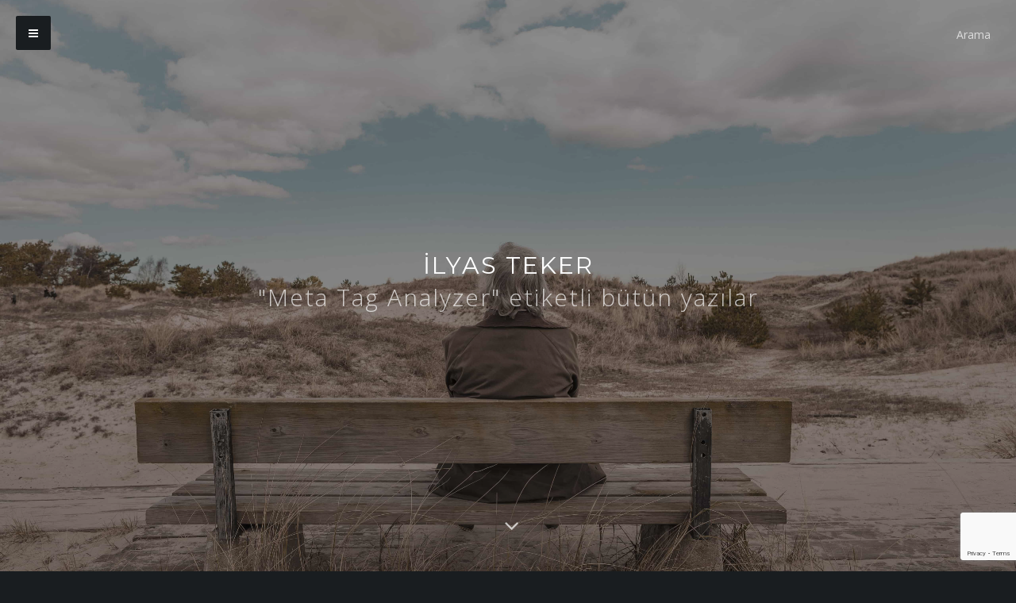

--- FILE ---
content_type: text/html; charset=UTF-8
request_url: https://ilyasteker.com/etiket/meta-tag-analyzer/
body_size: 6679
content:
<!DOCTYPE html><html lang=tr prefix="og: https://ogp.me/ns#" ><head ><meta charset="UTF-8"><meta name="viewport" content="width=device-width, initial-scale=1.0"><link rel=profile href=https://gmpg.org/xfn/11><link rel=pingback href=https://ilyasteker.com/xmlrpc.php><meta name="viewport" content="width=device-width, minimum-scale=1.0, maximum-scale=1.0, initial-scale=1.0"><!--[if IE]> <script src=https://html5shiv.googlecode.com/svn/trunk/html5.js></script> <![endif]--><!--[if lte IE 9]><link rel=stylesheet type=text/css href=https://ilyasteker.com/wp-content/themes/Typer/includes/css/ie.css media=screen> <![endif]--> <script type="12b33ab4d0208116bb0742a7-text/javascript">document.documentElement.className='js';</script> <link href='https://fonts.googleapis.com/css?family=PT+Serif:400,700&subset=latin-ext,latin' rel=stylesheet type=text/css><link rel=icon type=image/png href="https://ilyasteker.com/wp-content/uploads/pngg.png "><link rel=canonical href=https://ilyasteker.com/etiket/meta-tag-analyzer/ ><meta name="google" content="nositelinkssearchbox"> <script type=application/ld+json class=aioseo-schema>{"@context":"https:\/\/schema.org","@graph":[{"@type":"WebSite","@id":"https:\/\/ilyasteker.com\/#website","url":"https:\/\/ilyasteker.com\/","name":"ilyas teker","description":"insan hayallerinin pe\u015finden ko\u015fmayacaksa ne i\u00e7in ya\u015far ki?","publisher":{"@id":"https:\/\/ilyasteker.com\/#organization"}},{"@type":"Organization","@id":"https:\/\/ilyasteker.com\/#organization","name":"ilyas teker","url":"https:\/\/ilyasteker.com\/"},{"@type":"BreadcrumbList","@id":"https:\/\/ilyasteker.com\/etiket\/meta-tag-analyzer\/#breadcrumblist","itemListElement":[{"@type":"ListItem","@id":"https:\/\/ilyasteker.com\/#listItem","position":"1","item":{"@id":"https:\/\/ilyasteker.com\/#item","name":"Ev","description":"\u0130nsan hayallerinin pe\u015finden ko\u015fmayacaksa ne i\u00e7in ya\u015far ki?","url":"https:\/\/ilyasteker.com\/"},"nextItem":"https:\/\/ilyasteker.com\/etiket\/meta-tag-analyzer\/#listItem"},{"@type":"ListItem","@id":"https:\/\/ilyasteker.com\/etiket\/meta-tag-analyzer\/#listItem","position":"2","item":{"@id":"https:\/\/ilyasteker.com\/etiket\/meta-tag-analyzer\/#item","name":"Meta Tag Analyzer","url":"https:\/\/ilyasteker.com\/etiket\/meta-tag-analyzer\/"},"previousItem":"https:\/\/ilyasteker.com\/#listItem"}]},{"@type":"CollectionPage","@id":"https:\/\/ilyasteker.com\/etiket\/meta-tag-analyzer\/#collectionpage","url":"https:\/\/ilyasteker.com\/etiket\/meta-tag-analyzer\/","name":"Meta Tag Analyzer | ilyas teker","inLanguage":"tr","isPartOf":{"@id":"https:\/\/ilyasteker.com\/#website"},"breadcrumb":{"@id":"https:\/\/ilyasteker.com\/etiket\/meta-tag-analyzer\/#breadcrumblist"}}]}</script> <meta name="robots" content="noindex, follow"><meta property="og:locale" content="tr_TR"><meta property="og:type" content="article"><meta property="og:title" content="Meta Tag Analyzer arşivleri - ilyas teker"><meta property="og:url" content="https://ilyasteker.com/etiket/meta-tag-analyzer/"><meta property="og:site_name" content="ilyas teker"><meta name="twitter:card" content="summary"> <script type=application/ld+json class=yoast-schema-graph>{"@context":"https://schema.org","@graph":[{"@type":"WebSite","@id":"https://ilyasteker.com/#website","url":"https://ilyasteker.com/","name":"ilyas teker","description":"insan hayallerinin pe\u015finden ko\u015fmayacaksa ne i\u00e7in ya\u015far ki?","potentialAction":[{"@type":"SearchAction","target":"https://ilyasteker.com/?s={search_term_string}","query-input":"required name=search_term_string"}],"inLanguage":"tr"},{"@type":"CollectionPage","@id":"https://ilyasteker.com/etiket/meta-tag-analyzer/#webpage","url":"https://ilyasteker.com/etiket/meta-tag-analyzer/","name":"Meta Tag Analyzer ar\u015fivleri - ilyas teker","isPartOf":{"@id":"https://ilyasteker.com/#website"},"inLanguage":"tr","potentialAction":[{"@type":"ReadAction","target":["https://ilyasteker.com/etiket/meta-tag-analyzer/"]}]}]}</script> <link rel=dns-prefetch href=//www.google.com><link rel=dns-prefetch href=//maxcdn.bootstrapcdn.com><link rel=dns-prefetch href=//fonts.googleapis.com><link rel=dns-prefetch href=//s.w.org><link rel=alternate type=application/rss+xml title="ilyas teker &raquo; beslemesi" href=https://ilyasteker.com/feed/ ><link rel=alternate type=application/rss+xml title="ilyas teker &raquo; yorum beslemesi" href=https://ilyasteker.com/comments/feed/ ><link rel=alternate type=application/rss+xml title="ilyas teker &raquo; Meta Tag Analyzer etiket beslemesi" href=https://ilyasteker.com/etiket/meta-tag-analyzer/feed/ > <script type="12b33ab4d0208116bb0742a7-text/javascript">window._wpemojiSettings={"baseUrl":"https:\/\/s.w.org\/images\/core\/emoji\/13.1.0\/72x72\/","ext":".png","svgUrl":"https:\/\/s.w.org\/images\/core\/emoji\/13.1.0\/svg\/","svgExt":".svg","source":{"concatemoji":"https:\/\/ilyasteker.com\/wp-includes\/js\/wp-emoji-release.min.js?ver=5.8.12"}};!function(e,a,t){var n,r,o,i=a.createElement("canvas"),p=i.getContext&&i.getContext("2d");function s(e,t){var a=String.fromCharCode;p.clearRect(0,0,i.width,i.height),p.fillText(a.apply(this,e),0,0);e=i.toDataURL();return p.clearRect(0,0,i.width,i.height),p.fillText(a.apply(this,t),0,0),e===i.toDataURL()}function c(e){var t=a.createElement("script");t.src=e,t.defer=t.type="text/javascript",a.getElementsByTagName("head")[0].appendChild(t)}for(o=Array("flag","emoji"),t.supports={everything:!0,everythingExceptFlag:!0},r=0;r<o.length;r++)t.supports[o[r]]=function(e){if(!p||!p.fillText)return!1;switch(p.textBaseline="top",p.font="600 32px Arial",e){case"flag":return s([127987,65039,8205,9895,65039],[127987,65039,8203,9895,65039])?!1:!s([55356,56826,55356,56819],[55356,56826,8203,55356,56819])&&!s([55356,57332,56128,56423,56128,56418,56128,56421,56128,56430,56128,56423,56128,56447],[55356,57332,8203,56128,56423,8203,56128,56418,8203,56128,56421,8203,56128,56430,8203,56128,56423,8203,56128,56447]);case"emoji":return!s([10084,65039,8205,55357,56613],[10084,65039,8203,55357,56613])}return!1}(o[r]),t.supports.everything=t.supports.everything&&t.supports[o[r]],"flag"!==o[r]&&(t.supports.everythingExceptFlag=t.supports.everythingExceptFlag&&t.supports[o[r]]);t.supports.everythingExceptFlag=t.supports.everythingExceptFlag&&!t.supports.flag,t.DOMReady=!1,t.readyCallback=function(){t.DOMReady=!0},t.supports.everything||(n=function(){t.readyCallback()},a.addEventListener?(a.addEventListener("DOMContentLoaded",n,!1),e.addEventListener("load",n,!1)):(e.attachEvent("onload",n),a.attachEvent("onreadystatechange",function(){"complete"===a.readyState&&t.readyCallback()})),(n=t.source||{}).concatemoji?c(n.concatemoji):n.wpemoji&&n.twemoji&&(c(n.twemoji),c(n.wpemoji)))}(window,document,window._wpemojiSettings);</script> <style>img.wp-smiley,img.emoji{display:inline !important;border:none !important;box-shadow:none !important;height:1em !important;width:1em !important;margin:0
.07em !important;vertical-align:-0.1em !important;background:none !important;padding:0
!important}</style><link rel=stylesheet href=https://ilyasteker.com/wp-content/cache/minify/2c45b.css media=all><link rel=stylesheet id=font_awesome_css-css  href='https://maxcdn.bootstrapcdn.com/font-awesome/4.4.0/css/font-awesome.min.css?ver=0.1' type=text/css media=screen><link rel=stylesheet id=google_fonts-css  href='https://fonts.googleapis.com/css?family=Open+Sans%3A300%2C400%2C600%2C700%7CMontserrat&#038;ver=5.8.12' type=text/css media=all> <script src=https://ilyasteker.com/wp-content/cache/minify/818c0.js type="12b33ab4d0208116bb0742a7-text/javascript"></script> <link rel=https://api.w.org/ href=https://ilyasteker.com/wp-json/ ><link rel=alternate type=application/json href=https://ilyasteker.com/wp-json/wp/v2/tags/894><link rel=EditURI type=application/rsd+xml title=RSD href=https://ilyasteker.com/xmlrpc.php?rsd><link rel=wlwmanifest type=application/wlwmanifest+xml href=https://ilyasteker.com/wp-includes/wlwmanifest.xml><meta name="generator" content="WordPress 5.8.12"><style>.home #header, .home .header-main{max-height:general1-1}</style><style>.single #header, .single .header-main{max-height:general2-1}</style><style>.page #header, .page .header-main{max-height:general3-1}</style><style>body{color:}.header-main:before{background:}#footer-bottom,body,#sidr{background:}#footer-bottom-inside, #footer-bottom-inside a, #footer-bottom-inside .socials a, #footer-bottom-inside a
i{color:}.floating-menu{background:}</style><style>.recentcomments
a{display:inline !important;padding:0
!important;margin:0
!important}</style><style>.car-collapse .car-yearmonth{cursor:s-resize}</style> <script type="12b33ab4d0208116bb0742a7-text/javascript">jQuery(document).ready(function(){jQuery('.car-collapse').find('.car-monthlisting').hide();jQuery('.car-collapse').find('.car-monthlisting:first').show();jQuery('.car-collapse').find('.car-yearmonth').click(function(){jQuery(this).next('ul').slideToggle('fast');});jQuery('.car-collapse').find('.car-toggler').click(function(){if('Tümünü Aç'==jQuery(this).text()){jQuery(this).parent('.car-container').find('.car-monthlisting').show();jQuery(this).text('Tümünü Kapat');}
else{jQuery(this).parent('.car-container').find('.car-monthlisting').hide();jQuery(this).text('Tümünü Aç');}
return false;});});</script> <link rel=icon href=https://ilyasteker.com/wp-content/uploads/cropped-pngg-32x32.png sizes=32x32><link rel=icon href=https://ilyasteker.com/wp-content/uploads/cropped-pngg-192x192.png sizes=192x192><link rel=apple-touch-icon href=https://ilyasteker.com/wp-content/uploads/cropped-pngg-180x180.png><meta name="msapplication-TileImage" content="https://ilyasteker.com/wp-content/uploads/cropped-pngg-270x270.png"> <script type="12b33ab4d0208116bb0742a7-text/javascript">(function(i,s,o,g,r,a,m){i['GoogleAnalyticsObject']=r;i[r]=i[r]||function(){(i[r].q=i[r].q||[]).push(arguments)},i[r].l=1*new Date();a=s.createElement(o),m=s.getElementsByTagName(o)[0];a.async=1;a.src=g;m.parentNode.insertBefore(a,m)})(window,document,'script','//www.google-analytics.com/analytics.js','ga');ga('create','UA-4243065-5','auto');ga('send','pageview');</script> </head><body data-rsssl=1 class="archive tag tag-meta-tag-analyzer tag-894"><div id=loadingbar-frame></div><div id=sidr ><div class=nano><div id=navwrap class=nano-content><div class="animated fadeIn clearfix"><h5 class="widgettitle">Navigation <span><a href=# id=close>Close</a></span></h5><nav role=navigation class=header-nav><div class="nav clearfix"><ul><li class="page_item page-item-134"><a href=https://ilyasteker.com/arsiv/ >Arşiv</a></li><li class="page_item page-item-112"><a href=https://ilyasteker.com/hakkimda/ >Hakkımda</a></li><li class="page_item page-item-35"><a href=https://ilyasteker.com/iletisim/ >iletişim</a></li></ul></div></nav><div class="widget widget_categories clearfix first"><h2 class="widgettitle">Kategoriler</h2><ul><li class="cat-item cat-item-1265"><a href=https://ilyasteker.com/kategori/digital-marketing/ >Digital Marketing</a></li><li class="cat-item cat-item-10"><a href=https://ilyasteker.com/kategori/etkinlikler/ >Etkinlikler</a></li><li class="cat-item cat-item-107"><a href=https://ilyasteker.com/kategori/kisisel/ >Kişisel</a></li><li class="cat-item cat-item-1256"><a href=https://ilyasteker.com/kategori/ortaya-karisik/ >Ortaya Karışık</a></li><li class="cat-item cat-item-886"><a href=https://ilyasteker.com/kategori/seo/ >SEO</a></li><li class="cat-item cat-item-1005"><a href=https://ilyasteker.com/kategori/sosyal-medya/ >Sosyal Medya</a></li></ul></div><div class="widget widget_recent_entries clearfix first"><h2 class="widgettitle">Son Yazılar</h2><ul><li> <a href=https://ilyasteker.com/google-seo-javascript/ >Yapmış Olduğum 24 Google Javascript Testinden Neler Öğrendim?</a></li><li> <a href=https://ilyasteker.com/50-seo-hatasi/ >Yapabileceğiniz En Kötü 50 SEO Hatası &#038; Çözümleri</a></li><li> <a href=https://ilyasteker.com/digitalzone16-21-22-ekimde-istanbulda/ >Digitalzone’16, 21-22 Ekim&#8217;de İstanbul&#8217;da</a></li><li> <a href=https://ilyasteker.com/is-hayatinda-basarili-olmak/ >İş Hayatında Daha Başarılı Olmanızı Sağlayacak 22 Öneri</a></li><li> <a href=https://ilyasteker.com/seoda-2016nin-gundeminde-ne-olacak/ >SEO&#8217;da 2016&#8217;nın Gündeminde Ne Olacak?</a></li><li> <a href=https://ilyasteker.com/guy-kawasaki-ile-birlikte-digital-age-dergisindeydik/ >Guy Kawasaki ile Birlikte Digital Age Dergisindeydik</a></li><li> <a href=https://ilyasteker.com/obama-secim-kampanyasinda-nasil-60-milyon-dolar-topladi/ >Obama Seçim Kampanyasında Nasıl $60 Milyon Topladı?</a></li><li> <a href=https://ilyasteker.com/en-yaygin-14-seo-sorununu-deepcrawl-kullanarak-nasil-cozersiniz/ >En Yaygın 14 SEO Sorununu DeepCrawl Kullanarak Nasıl Çözersiniz?</a></li><li> <a href=https://ilyasteker.com/sosyal-medya-kulubu-dergi-roportajim/ >Sosyal Medya Kulübü Dergi Röportajım</a></li><li> <a href=https://ilyasteker.com/apple-turkiyeden-siparis-verirken-2-kez-dusunun/ >Apple Store Türkiye&#8217;den Sipariş Verirken 2 Kez Düşünün</a></li></ul></div><div class="widget widget_text clearfix first"><h2 class="widgettitle">Dostlar</h2><div class=textwidget><ul><li><a target=_blank href=http://icerikbulutu.com/icerik-pazarlamasi rel=noopener> içerik pazarlaması</a><li><a href=https://www.mosanta.com/ target=_blank rel=noopener>Mosanta</a></ul></div></div></div></div></div></div><div id=main-wrap><header id=header class="clearfix main-header 242"> <a href=#sidr id ="toggle-sidebar" class=toggle-sidebar><div class=floating-menu> <i class="fa fa-bars"></i></div> </a><div class=extra-info><form action=https://ilyasteker.com/ class="search-form clearfix"><fieldset> <input type=text class="search-form-input text" name=s onfocus="if (!window.__cfRLUnblockHandlers) return false; if (this.value == 'Arama') {this.value = '';}" onblur="if (!window.__cfRLUnblockHandlers) return false; if (this.value == '') {this.value = 'Arama';}" value=Arama data-cf-modified-12b33ab4d0208116bb0742a7-=""></fieldset></form></div><div class="header-main clearfix" id=242 style="background-image:url('https://ilyasteker.com/wp-content/uploads/333-min.jpeg')"><div class="header-inner clearfix"><div class="animated-fade "><div class="animated fadeIn"><h1 class="logo-text"><a href=https://ilyasteker.com/ title="ilyas teker">ilyas teker</a></h1></div><div class="header-intro animated fadeInDown"> "Meta Tag Analyzer"</h2> etiketli bütün yazılar</div></div></div></div><div class=down-icon> <a href=# id=down-icon><i class="fa fa-angle-down"></i></a></div></header><div id=content-wrapper class=clearfix><div class="content-post clearfix"><article class="post clearfix animated fadeIn post-242 type-post status-publish format-standard hentry category-seo tag-alexa-challenge tag-backlinks tag-cloaking-detection tag-keyword-density tag-keyword-position tag-linkvendor tag-meta-tag-analyzer tag-multi-pagerank tag-outbound-links tag-pagerank-analysis tag-seo-challenge tag-social-bookmarks tag-spiderview tag-visual-pagerank tag-website-speed-test"><div class=entry-wrap><div class="entry-content clearfix"><header class=post-header><div class="date-title clearfix"><div class=post-info> 22 Ağustos 2009<span class=hidden-xs>, Kategori: <a href=https://ilyasteker.com/kategori/seo/ rel="category tag">SEO</a></span></div><div class=reading-time> 1 dakikalık okuma</div></div><h2 class="entry-title"> <a href=https://ilyasteker.com/profesyonel-seo-araclari-linkvendor/ title="Profesyonel SEO araçları: linkvendor">Profesyonel SEO araçları: linkvendor</a></h2></header><div class=post-content><p>SEO &#8216;ya olan merakım her geçen gün artarken daha kaliteli ve farklı servisler gözüme çarptıkça bunları sizinle de paylaşıyorum. İşte güzel sitelerden biri daha: <a rel=nofollow href=http://www.linkvendor.com/ target=_blank>linkvendor</a>.</p><p><img src=https://i31.tinypic.com/711t2t.jpg alt></p><p>Linkvendor SEO araçlarını;</p><ul><li><strong>Site analizi</strong> (Alexa Challenge, Multi PageRank, Social Bookmarks, Website Speed Test, Cloaking Detection, PageRank Analysis, Spiderview, Meta Tag Analyzer, SEO Challenge, Visual PageRank)</li><li><strong>Kelime araçları </strong>(Keyword Density, Keyword Position)</li><li><strong>Server &amp; domain</strong> (Domain Age, Domain PopularityDomain Popularity, Reverse IPReverse IP)</li><li><strong>Link araçları</strong> (Link Popularity, Backlinks, Link ValueLink Value, Outbound Links)</li><li><strong>Çeşitli</strong> (Meta Tag Generator, Unix Time Convertor, Sitemap Generator, URL Rewrite, Text2Image)</li></ul><p>olmak üzere 5grupta toplamış. Servisleri test ettiğimde güzel sonuçlar görmek beni sevindirdi doğrusu.</p><div class=clearfix> <a href=https://ilyasteker.com/profesyonel-seo-araclari-linkvendor/ class=button-more title="read more"> Daha fazla oku	</a></div></div></div></div></article></div></div></div><footer class=clearfix><div id=footer-bottom><div id=footer-bottom-inside class=clearfix><div class=left> &copy; 2026&nbsp; <a class=logo-footer href=https://ilyasteker.com/ >ilyas teker</a></div><ul class="socials clearfix"><li><a class=instagram target=_blank href=https://instagram.com/ilyasteker/ ><i class="fa fa-instagram"></i></a></li><li><a class=facebook target=_blank href="https://www.facebook.com/ilyastek"><i class="fa fa-facebook"></i></a></li><li><a class=twitter target=_blank href="https://twitter.com/ilyasteker"><i class="fa fa-twitter"></i></a></li><li><a class=google target=_blank href=https://plus.google.com/+ilyasteker/ ><i class="fa fa-google-plus"></i></a></li><li><a class=linkedin target=_blank href=http://www.linkedin.com/in/ilyasteker><i class="fa fa-linkedin"></i></a></li><li><a class=flickr target=_blank href=http://www.flickr.com/photos/ilyasteker/ ><i class="fa fa-flickr"></i></a></li><li><a class=rss target=_blank href=http://feeds.feedburner.com/ilyasteker><i class="fa fa-rss"></i></a></li></ul></div></div></footer> <script async type="12b33ab4d0208116bb0742a7-text/javascript">(function(s,u,m,o,j,v){j=u.createElement(m);v=u.getElementsByTagName(m)[0];j.async=1;j.src=o;j.dataset.sumoSiteId='0e760fd041ff29d13c4b9c54454024e9d1c522ea062ce0a7330f3a323d1d860e';j.dataset.sumoPlatform='wordpress';v.parentNode.insertBefore(j,v)})(window,document,'script','//load.sumo.com/');</script> <script type="12b33ab4d0208116bb0742a7-text/javascript">var ajaxurl="https://ilyasteker.com/wp-admin/admin-ajax.php";function sumo_add_woocommerce_coupon(code){jQuery.post(ajaxurl,{action:'sumo_add_woocommerce_coupon',code:code,});}
function sumo_remove_woocommerce_coupon(code){jQuery.post(ajaxurl,{action:'sumo_remove_woocommerce_coupon',code:code,});}
function sumo_get_woocommerce_cart_subtotal(callback){jQuery.ajax({method:'POST',url:ajaxurl,dataType:'html',data:{action:'sumo_get_woocommerce_cart_subtotal',},success:function(subtotal){return callback(null,subtotal);},error:function(err){return callback(err,0);}});}</script> <script id=pbd-alp-load-posts-js-extra type="12b33ab4d0208116bb0742a7-text/javascript">var pbd_alp={"startPage":"1","maxPages":"1","nextLink":""};</script> <script src=https://ilyasteker.com/wp-content/cache/minify/2156b.js type="12b33ab4d0208116bb0742a7-text/javascript"></script> <script id=contact-form-7-js-extra type="12b33ab4d0208116bb0742a7-text/javascript">var wpcf7={"apiSettings":{"root":"https:\/\/ilyasteker.com\/wp-json\/contact-form-7\/v1","namespace":"contact-form-7\/v1"},"cached":"1"};</script> <script src=https://ilyasteker.com/wp-content/cache/minify/0fef6.js type="12b33ab4d0208116bb0742a7-text/javascript"></script> <script src='https://www.google.com/recaptcha/api.js?render=6Ld8hDcaAAAAAB1mGdAbAwrTW_g5dPPbZEod-Zq8&#038;ver=3.0' id=google-recaptcha-js type="12b33ab4d0208116bb0742a7-text/javascript"></script> <script id=wpcf7-recaptcha-js-extra type="12b33ab4d0208116bb0742a7-text/javascript">var wpcf7_recaptcha={"sitekey":"6Ld8hDcaAAAAAB1mGdAbAwrTW_g5dPPbZEod-Zq8","actions":{"homepage":"homepage","contactform":"contactform"}};</script> <script src=https://ilyasteker.com/wp-content/cache/minify/154ad.js type="12b33ab4d0208116bb0742a7-text/javascript"></script> <script src="/cdn-cgi/scripts/7d0fa10a/cloudflare-static/rocket-loader.min.js" data-cf-settings="12b33ab4d0208116bb0742a7-|49" defer></script></body></html>

--- FILE ---
content_type: text/html; charset=utf-8
request_url: https://www.google.com/recaptcha/api2/anchor?ar=1&k=6Ld8hDcaAAAAAB1mGdAbAwrTW_g5dPPbZEod-Zq8&co=aHR0cHM6Ly9pbHlhc3Rla2VyLmNvbTo0NDM.&hl=en&v=PoyoqOPhxBO7pBk68S4YbpHZ&size=invisible&anchor-ms=20000&execute-ms=30000&cb=dxon2ypd2xnl
body_size: 48863
content:
<!DOCTYPE HTML><html dir="ltr" lang="en"><head><meta http-equiv="Content-Type" content="text/html; charset=UTF-8">
<meta http-equiv="X-UA-Compatible" content="IE=edge">
<title>reCAPTCHA</title>
<style type="text/css">
/* cyrillic-ext */
@font-face {
  font-family: 'Roboto';
  font-style: normal;
  font-weight: 400;
  font-stretch: 100%;
  src: url(//fonts.gstatic.com/s/roboto/v48/KFO7CnqEu92Fr1ME7kSn66aGLdTylUAMa3GUBHMdazTgWw.woff2) format('woff2');
  unicode-range: U+0460-052F, U+1C80-1C8A, U+20B4, U+2DE0-2DFF, U+A640-A69F, U+FE2E-FE2F;
}
/* cyrillic */
@font-face {
  font-family: 'Roboto';
  font-style: normal;
  font-weight: 400;
  font-stretch: 100%;
  src: url(//fonts.gstatic.com/s/roboto/v48/KFO7CnqEu92Fr1ME7kSn66aGLdTylUAMa3iUBHMdazTgWw.woff2) format('woff2');
  unicode-range: U+0301, U+0400-045F, U+0490-0491, U+04B0-04B1, U+2116;
}
/* greek-ext */
@font-face {
  font-family: 'Roboto';
  font-style: normal;
  font-weight: 400;
  font-stretch: 100%;
  src: url(//fonts.gstatic.com/s/roboto/v48/KFO7CnqEu92Fr1ME7kSn66aGLdTylUAMa3CUBHMdazTgWw.woff2) format('woff2');
  unicode-range: U+1F00-1FFF;
}
/* greek */
@font-face {
  font-family: 'Roboto';
  font-style: normal;
  font-weight: 400;
  font-stretch: 100%;
  src: url(//fonts.gstatic.com/s/roboto/v48/KFO7CnqEu92Fr1ME7kSn66aGLdTylUAMa3-UBHMdazTgWw.woff2) format('woff2');
  unicode-range: U+0370-0377, U+037A-037F, U+0384-038A, U+038C, U+038E-03A1, U+03A3-03FF;
}
/* math */
@font-face {
  font-family: 'Roboto';
  font-style: normal;
  font-weight: 400;
  font-stretch: 100%;
  src: url(//fonts.gstatic.com/s/roboto/v48/KFO7CnqEu92Fr1ME7kSn66aGLdTylUAMawCUBHMdazTgWw.woff2) format('woff2');
  unicode-range: U+0302-0303, U+0305, U+0307-0308, U+0310, U+0312, U+0315, U+031A, U+0326-0327, U+032C, U+032F-0330, U+0332-0333, U+0338, U+033A, U+0346, U+034D, U+0391-03A1, U+03A3-03A9, U+03B1-03C9, U+03D1, U+03D5-03D6, U+03F0-03F1, U+03F4-03F5, U+2016-2017, U+2034-2038, U+203C, U+2040, U+2043, U+2047, U+2050, U+2057, U+205F, U+2070-2071, U+2074-208E, U+2090-209C, U+20D0-20DC, U+20E1, U+20E5-20EF, U+2100-2112, U+2114-2115, U+2117-2121, U+2123-214F, U+2190, U+2192, U+2194-21AE, U+21B0-21E5, U+21F1-21F2, U+21F4-2211, U+2213-2214, U+2216-22FF, U+2308-230B, U+2310, U+2319, U+231C-2321, U+2336-237A, U+237C, U+2395, U+239B-23B7, U+23D0, U+23DC-23E1, U+2474-2475, U+25AF, U+25B3, U+25B7, U+25BD, U+25C1, U+25CA, U+25CC, U+25FB, U+266D-266F, U+27C0-27FF, U+2900-2AFF, U+2B0E-2B11, U+2B30-2B4C, U+2BFE, U+3030, U+FF5B, U+FF5D, U+1D400-1D7FF, U+1EE00-1EEFF;
}
/* symbols */
@font-face {
  font-family: 'Roboto';
  font-style: normal;
  font-weight: 400;
  font-stretch: 100%;
  src: url(//fonts.gstatic.com/s/roboto/v48/KFO7CnqEu92Fr1ME7kSn66aGLdTylUAMaxKUBHMdazTgWw.woff2) format('woff2');
  unicode-range: U+0001-000C, U+000E-001F, U+007F-009F, U+20DD-20E0, U+20E2-20E4, U+2150-218F, U+2190, U+2192, U+2194-2199, U+21AF, U+21E6-21F0, U+21F3, U+2218-2219, U+2299, U+22C4-22C6, U+2300-243F, U+2440-244A, U+2460-24FF, U+25A0-27BF, U+2800-28FF, U+2921-2922, U+2981, U+29BF, U+29EB, U+2B00-2BFF, U+4DC0-4DFF, U+FFF9-FFFB, U+10140-1018E, U+10190-1019C, U+101A0, U+101D0-101FD, U+102E0-102FB, U+10E60-10E7E, U+1D2C0-1D2D3, U+1D2E0-1D37F, U+1F000-1F0FF, U+1F100-1F1AD, U+1F1E6-1F1FF, U+1F30D-1F30F, U+1F315, U+1F31C, U+1F31E, U+1F320-1F32C, U+1F336, U+1F378, U+1F37D, U+1F382, U+1F393-1F39F, U+1F3A7-1F3A8, U+1F3AC-1F3AF, U+1F3C2, U+1F3C4-1F3C6, U+1F3CA-1F3CE, U+1F3D4-1F3E0, U+1F3ED, U+1F3F1-1F3F3, U+1F3F5-1F3F7, U+1F408, U+1F415, U+1F41F, U+1F426, U+1F43F, U+1F441-1F442, U+1F444, U+1F446-1F449, U+1F44C-1F44E, U+1F453, U+1F46A, U+1F47D, U+1F4A3, U+1F4B0, U+1F4B3, U+1F4B9, U+1F4BB, U+1F4BF, U+1F4C8-1F4CB, U+1F4D6, U+1F4DA, U+1F4DF, U+1F4E3-1F4E6, U+1F4EA-1F4ED, U+1F4F7, U+1F4F9-1F4FB, U+1F4FD-1F4FE, U+1F503, U+1F507-1F50B, U+1F50D, U+1F512-1F513, U+1F53E-1F54A, U+1F54F-1F5FA, U+1F610, U+1F650-1F67F, U+1F687, U+1F68D, U+1F691, U+1F694, U+1F698, U+1F6AD, U+1F6B2, U+1F6B9-1F6BA, U+1F6BC, U+1F6C6-1F6CF, U+1F6D3-1F6D7, U+1F6E0-1F6EA, U+1F6F0-1F6F3, U+1F6F7-1F6FC, U+1F700-1F7FF, U+1F800-1F80B, U+1F810-1F847, U+1F850-1F859, U+1F860-1F887, U+1F890-1F8AD, U+1F8B0-1F8BB, U+1F8C0-1F8C1, U+1F900-1F90B, U+1F93B, U+1F946, U+1F984, U+1F996, U+1F9E9, U+1FA00-1FA6F, U+1FA70-1FA7C, U+1FA80-1FA89, U+1FA8F-1FAC6, U+1FACE-1FADC, U+1FADF-1FAE9, U+1FAF0-1FAF8, U+1FB00-1FBFF;
}
/* vietnamese */
@font-face {
  font-family: 'Roboto';
  font-style: normal;
  font-weight: 400;
  font-stretch: 100%;
  src: url(//fonts.gstatic.com/s/roboto/v48/KFO7CnqEu92Fr1ME7kSn66aGLdTylUAMa3OUBHMdazTgWw.woff2) format('woff2');
  unicode-range: U+0102-0103, U+0110-0111, U+0128-0129, U+0168-0169, U+01A0-01A1, U+01AF-01B0, U+0300-0301, U+0303-0304, U+0308-0309, U+0323, U+0329, U+1EA0-1EF9, U+20AB;
}
/* latin-ext */
@font-face {
  font-family: 'Roboto';
  font-style: normal;
  font-weight: 400;
  font-stretch: 100%;
  src: url(//fonts.gstatic.com/s/roboto/v48/KFO7CnqEu92Fr1ME7kSn66aGLdTylUAMa3KUBHMdazTgWw.woff2) format('woff2');
  unicode-range: U+0100-02BA, U+02BD-02C5, U+02C7-02CC, U+02CE-02D7, U+02DD-02FF, U+0304, U+0308, U+0329, U+1D00-1DBF, U+1E00-1E9F, U+1EF2-1EFF, U+2020, U+20A0-20AB, U+20AD-20C0, U+2113, U+2C60-2C7F, U+A720-A7FF;
}
/* latin */
@font-face {
  font-family: 'Roboto';
  font-style: normal;
  font-weight: 400;
  font-stretch: 100%;
  src: url(//fonts.gstatic.com/s/roboto/v48/KFO7CnqEu92Fr1ME7kSn66aGLdTylUAMa3yUBHMdazQ.woff2) format('woff2');
  unicode-range: U+0000-00FF, U+0131, U+0152-0153, U+02BB-02BC, U+02C6, U+02DA, U+02DC, U+0304, U+0308, U+0329, U+2000-206F, U+20AC, U+2122, U+2191, U+2193, U+2212, U+2215, U+FEFF, U+FFFD;
}
/* cyrillic-ext */
@font-face {
  font-family: 'Roboto';
  font-style: normal;
  font-weight: 500;
  font-stretch: 100%;
  src: url(//fonts.gstatic.com/s/roboto/v48/KFO7CnqEu92Fr1ME7kSn66aGLdTylUAMa3GUBHMdazTgWw.woff2) format('woff2');
  unicode-range: U+0460-052F, U+1C80-1C8A, U+20B4, U+2DE0-2DFF, U+A640-A69F, U+FE2E-FE2F;
}
/* cyrillic */
@font-face {
  font-family: 'Roboto';
  font-style: normal;
  font-weight: 500;
  font-stretch: 100%;
  src: url(//fonts.gstatic.com/s/roboto/v48/KFO7CnqEu92Fr1ME7kSn66aGLdTylUAMa3iUBHMdazTgWw.woff2) format('woff2');
  unicode-range: U+0301, U+0400-045F, U+0490-0491, U+04B0-04B1, U+2116;
}
/* greek-ext */
@font-face {
  font-family: 'Roboto';
  font-style: normal;
  font-weight: 500;
  font-stretch: 100%;
  src: url(//fonts.gstatic.com/s/roboto/v48/KFO7CnqEu92Fr1ME7kSn66aGLdTylUAMa3CUBHMdazTgWw.woff2) format('woff2');
  unicode-range: U+1F00-1FFF;
}
/* greek */
@font-face {
  font-family: 'Roboto';
  font-style: normal;
  font-weight: 500;
  font-stretch: 100%;
  src: url(//fonts.gstatic.com/s/roboto/v48/KFO7CnqEu92Fr1ME7kSn66aGLdTylUAMa3-UBHMdazTgWw.woff2) format('woff2');
  unicode-range: U+0370-0377, U+037A-037F, U+0384-038A, U+038C, U+038E-03A1, U+03A3-03FF;
}
/* math */
@font-face {
  font-family: 'Roboto';
  font-style: normal;
  font-weight: 500;
  font-stretch: 100%;
  src: url(//fonts.gstatic.com/s/roboto/v48/KFO7CnqEu92Fr1ME7kSn66aGLdTylUAMawCUBHMdazTgWw.woff2) format('woff2');
  unicode-range: U+0302-0303, U+0305, U+0307-0308, U+0310, U+0312, U+0315, U+031A, U+0326-0327, U+032C, U+032F-0330, U+0332-0333, U+0338, U+033A, U+0346, U+034D, U+0391-03A1, U+03A3-03A9, U+03B1-03C9, U+03D1, U+03D5-03D6, U+03F0-03F1, U+03F4-03F5, U+2016-2017, U+2034-2038, U+203C, U+2040, U+2043, U+2047, U+2050, U+2057, U+205F, U+2070-2071, U+2074-208E, U+2090-209C, U+20D0-20DC, U+20E1, U+20E5-20EF, U+2100-2112, U+2114-2115, U+2117-2121, U+2123-214F, U+2190, U+2192, U+2194-21AE, U+21B0-21E5, U+21F1-21F2, U+21F4-2211, U+2213-2214, U+2216-22FF, U+2308-230B, U+2310, U+2319, U+231C-2321, U+2336-237A, U+237C, U+2395, U+239B-23B7, U+23D0, U+23DC-23E1, U+2474-2475, U+25AF, U+25B3, U+25B7, U+25BD, U+25C1, U+25CA, U+25CC, U+25FB, U+266D-266F, U+27C0-27FF, U+2900-2AFF, U+2B0E-2B11, U+2B30-2B4C, U+2BFE, U+3030, U+FF5B, U+FF5D, U+1D400-1D7FF, U+1EE00-1EEFF;
}
/* symbols */
@font-face {
  font-family: 'Roboto';
  font-style: normal;
  font-weight: 500;
  font-stretch: 100%;
  src: url(//fonts.gstatic.com/s/roboto/v48/KFO7CnqEu92Fr1ME7kSn66aGLdTylUAMaxKUBHMdazTgWw.woff2) format('woff2');
  unicode-range: U+0001-000C, U+000E-001F, U+007F-009F, U+20DD-20E0, U+20E2-20E4, U+2150-218F, U+2190, U+2192, U+2194-2199, U+21AF, U+21E6-21F0, U+21F3, U+2218-2219, U+2299, U+22C4-22C6, U+2300-243F, U+2440-244A, U+2460-24FF, U+25A0-27BF, U+2800-28FF, U+2921-2922, U+2981, U+29BF, U+29EB, U+2B00-2BFF, U+4DC0-4DFF, U+FFF9-FFFB, U+10140-1018E, U+10190-1019C, U+101A0, U+101D0-101FD, U+102E0-102FB, U+10E60-10E7E, U+1D2C0-1D2D3, U+1D2E0-1D37F, U+1F000-1F0FF, U+1F100-1F1AD, U+1F1E6-1F1FF, U+1F30D-1F30F, U+1F315, U+1F31C, U+1F31E, U+1F320-1F32C, U+1F336, U+1F378, U+1F37D, U+1F382, U+1F393-1F39F, U+1F3A7-1F3A8, U+1F3AC-1F3AF, U+1F3C2, U+1F3C4-1F3C6, U+1F3CA-1F3CE, U+1F3D4-1F3E0, U+1F3ED, U+1F3F1-1F3F3, U+1F3F5-1F3F7, U+1F408, U+1F415, U+1F41F, U+1F426, U+1F43F, U+1F441-1F442, U+1F444, U+1F446-1F449, U+1F44C-1F44E, U+1F453, U+1F46A, U+1F47D, U+1F4A3, U+1F4B0, U+1F4B3, U+1F4B9, U+1F4BB, U+1F4BF, U+1F4C8-1F4CB, U+1F4D6, U+1F4DA, U+1F4DF, U+1F4E3-1F4E6, U+1F4EA-1F4ED, U+1F4F7, U+1F4F9-1F4FB, U+1F4FD-1F4FE, U+1F503, U+1F507-1F50B, U+1F50D, U+1F512-1F513, U+1F53E-1F54A, U+1F54F-1F5FA, U+1F610, U+1F650-1F67F, U+1F687, U+1F68D, U+1F691, U+1F694, U+1F698, U+1F6AD, U+1F6B2, U+1F6B9-1F6BA, U+1F6BC, U+1F6C6-1F6CF, U+1F6D3-1F6D7, U+1F6E0-1F6EA, U+1F6F0-1F6F3, U+1F6F7-1F6FC, U+1F700-1F7FF, U+1F800-1F80B, U+1F810-1F847, U+1F850-1F859, U+1F860-1F887, U+1F890-1F8AD, U+1F8B0-1F8BB, U+1F8C0-1F8C1, U+1F900-1F90B, U+1F93B, U+1F946, U+1F984, U+1F996, U+1F9E9, U+1FA00-1FA6F, U+1FA70-1FA7C, U+1FA80-1FA89, U+1FA8F-1FAC6, U+1FACE-1FADC, U+1FADF-1FAE9, U+1FAF0-1FAF8, U+1FB00-1FBFF;
}
/* vietnamese */
@font-face {
  font-family: 'Roboto';
  font-style: normal;
  font-weight: 500;
  font-stretch: 100%;
  src: url(//fonts.gstatic.com/s/roboto/v48/KFO7CnqEu92Fr1ME7kSn66aGLdTylUAMa3OUBHMdazTgWw.woff2) format('woff2');
  unicode-range: U+0102-0103, U+0110-0111, U+0128-0129, U+0168-0169, U+01A0-01A1, U+01AF-01B0, U+0300-0301, U+0303-0304, U+0308-0309, U+0323, U+0329, U+1EA0-1EF9, U+20AB;
}
/* latin-ext */
@font-face {
  font-family: 'Roboto';
  font-style: normal;
  font-weight: 500;
  font-stretch: 100%;
  src: url(//fonts.gstatic.com/s/roboto/v48/KFO7CnqEu92Fr1ME7kSn66aGLdTylUAMa3KUBHMdazTgWw.woff2) format('woff2');
  unicode-range: U+0100-02BA, U+02BD-02C5, U+02C7-02CC, U+02CE-02D7, U+02DD-02FF, U+0304, U+0308, U+0329, U+1D00-1DBF, U+1E00-1E9F, U+1EF2-1EFF, U+2020, U+20A0-20AB, U+20AD-20C0, U+2113, U+2C60-2C7F, U+A720-A7FF;
}
/* latin */
@font-face {
  font-family: 'Roboto';
  font-style: normal;
  font-weight: 500;
  font-stretch: 100%;
  src: url(//fonts.gstatic.com/s/roboto/v48/KFO7CnqEu92Fr1ME7kSn66aGLdTylUAMa3yUBHMdazQ.woff2) format('woff2');
  unicode-range: U+0000-00FF, U+0131, U+0152-0153, U+02BB-02BC, U+02C6, U+02DA, U+02DC, U+0304, U+0308, U+0329, U+2000-206F, U+20AC, U+2122, U+2191, U+2193, U+2212, U+2215, U+FEFF, U+FFFD;
}
/* cyrillic-ext */
@font-face {
  font-family: 'Roboto';
  font-style: normal;
  font-weight: 900;
  font-stretch: 100%;
  src: url(//fonts.gstatic.com/s/roboto/v48/KFO7CnqEu92Fr1ME7kSn66aGLdTylUAMa3GUBHMdazTgWw.woff2) format('woff2');
  unicode-range: U+0460-052F, U+1C80-1C8A, U+20B4, U+2DE0-2DFF, U+A640-A69F, U+FE2E-FE2F;
}
/* cyrillic */
@font-face {
  font-family: 'Roboto';
  font-style: normal;
  font-weight: 900;
  font-stretch: 100%;
  src: url(//fonts.gstatic.com/s/roboto/v48/KFO7CnqEu92Fr1ME7kSn66aGLdTylUAMa3iUBHMdazTgWw.woff2) format('woff2');
  unicode-range: U+0301, U+0400-045F, U+0490-0491, U+04B0-04B1, U+2116;
}
/* greek-ext */
@font-face {
  font-family: 'Roboto';
  font-style: normal;
  font-weight: 900;
  font-stretch: 100%;
  src: url(//fonts.gstatic.com/s/roboto/v48/KFO7CnqEu92Fr1ME7kSn66aGLdTylUAMa3CUBHMdazTgWw.woff2) format('woff2');
  unicode-range: U+1F00-1FFF;
}
/* greek */
@font-face {
  font-family: 'Roboto';
  font-style: normal;
  font-weight: 900;
  font-stretch: 100%;
  src: url(//fonts.gstatic.com/s/roboto/v48/KFO7CnqEu92Fr1ME7kSn66aGLdTylUAMa3-UBHMdazTgWw.woff2) format('woff2');
  unicode-range: U+0370-0377, U+037A-037F, U+0384-038A, U+038C, U+038E-03A1, U+03A3-03FF;
}
/* math */
@font-face {
  font-family: 'Roboto';
  font-style: normal;
  font-weight: 900;
  font-stretch: 100%;
  src: url(//fonts.gstatic.com/s/roboto/v48/KFO7CnqEu92Fr1ME7kSn66aGLdTylUAMawCUBHMdazTgWw.woff2) format('woff2');
  unicode-range: U+0302-0303, U+0305, U+0307-0308, U+0310, U+0312, U+0315, U+031A, U+0326-0327, U+032C, U+032F-0330, U+0332-0333, U+0338, U+033A, U+0346, U+034D, U+0391-03A1, U+03A3-03A9, U+03B1-03C9, U+03D1, U+03D5-03D6, U+03F0-03F1, U+03F4-03F5, U+2016-2017, U+2034-2038, U+203C, U+2040, U+2043, U+2047, U+2050, U+2057, U+205F, U+2070-2071, U+2074-208E, U+2090-209C, U+20D0-20DC, U+20E1, U+20E5-20EF, U+2100-2112, U+2114-2115, U+2117-2121, U+2123-214F, U+2190, U+2192, U+2194-21AE, U+21B0-21E5, U+21F1-21F2, U+21F4-2211, U+2213-2214, U+2216-22FF, U+2308-230B, U+2310, U+2319, U+231C-2321, U+2336-237A, U+237C, U+2395, U+239B-23B7, U+23D0, U+23DC-23E1, U+2474-2475, U+25AF, U+25B3, U+25B7, U+25BD, U+25C1, U+25CA, U+25CC, U+25FB, U+266D-266F, U+27C0-27FF, U+2900-2AFF, U+2B0E-2B11, U+2B30-2B4C, U+2BFE, U+3030, U+FF5B, U+FF5D, U+1D400-1D7FF, U+1EE00-1EEFF;
}
/* symbols */
@font-face {
  font-family: 'Roboto';
  font-style: normal;
  font-weight: 900;
  font-stretch: 100%;
  src: url(//fonts.gstatic.com/s/roboto/v48/KFO7CnqEu92Fr1ME7kSn66aGLdTylUAMaxKUBHMdazTgWw.woff2) format('woff2');
  unicode-range: U+0001-000C, U+000E-001F, U+007F-009F, U+20DD-20E0, U+20E2-20E4, U+2150-218F, U+2190, U+2192, U+2194-2199, U+21AF, U+21E6-21F0, U+21F3, U+2218-2219, U+2299, U+22C4-22C6, U+2300-243F, U+2440-244A, U+2460-24FF, U+25A0-27BF, U+2800-28FF, U+2921-2922, U+2981, U+29BF, U+29EB, U+2B00-2BFF, U+4DC0-4DFF, U+FFF9-FFFB, U+10140-1018E, U+10190-1019C, U+101A0, U+101D0-101FD, U+102E0-102FB, U+10E60-10E7E, U+1D2C0-1D2D3, U+1D2E0-1D37F, U+1F000-1F0FF, U+1F100-1F1AD, U+1F1E6-1F1FF, U+1F30D-1F30F, U+1F315, U+1F31C, U+1F31E, U+1F320-1F32C, U+1F336, U+1F378, U+1F37D, U+1F382, U+1F393-1F39F, U+1F3A7-1F3A8, U+1F3AC-1F3AF, U+1F3C2, U+1F3C4-1F3C6, U+1F3CA-1F3CE, U+1F3D4-1F3E0, U+1F3ED, U+1F3F1-1F3F3, U+1F3F5-1F3F7, U+1F408, U+1F415, U+1F41F, U+1F426, U+1F43F, U+1F441-1F442, U+1F444, U+1F446-1F449, U+1F44C-1F44E, U+1F453, U+1F46A, U+1F47D, U+1F4A3, U+1F4B0, U+1F4B3, U+1F4B9, U+1F4BB, U+1F4BF, U+1F4C8-1F4CB, U+1F4D6, U+1F4DA, U+1F4DF, U+1F4E3-1F4E6, U+1F4EA-1F4ED, U+1F4F7, U+1F4F9-1F4FB, U+1F4FD-1F4FE, U+1F503, U+1F507-1F50B, U+1F50D, U+1F512-1F513, U+1F53E-1F54A, U+1F54F-1F5FA, U+1F610, U+1F650-1F67F, U+1F687, U+1F68D, U+1F691, U+1F694, U+1F698, U+1F6AD, U+1F6B2, U+1F6B9-1F6BA, U+1F6BC, U+1F6C6-1F6CF, U+1F6D3-1F6D7, U+1F6E0-1F6EA, U+1F6F0-1F6F3, U+1F6F7-1F6FC, U+1F700-1F7FF, U+1F800-1F80B, U+1F810-1F847, U+1F850-1F859, U+1F860-1F887, U+1F890-1F8AD, U+1F8B0-1F8BB, U+1F8C0-1F8C1, U+1F900-1F90B, U+1F93B, U+1F946, U+1F984, U+1F996, U+1F9E9, U+1FA00-1FA6F, U+1FA70-1FA7C, U+1FA80-1FA89, U+1FA8F-1FAC6, U+1FACE-1FADC, U+1FADF-1FAE9, U+1FAF0-1FAF8, U+1FB00-1FBFF;
}
/* vietnamese */
@font-face {
  font-family: 'Roboto';
  font-style: normal;
  font-weight: 900;
  font-stretch: 100%;
  src: url(//fonts.gstatic.com/s/roboto/v48/KFO7CnqEu92Fr1ME7kSn66aGLdTylUAMa3OUBHMdazTgWw.woff2) format('woff2');
  unicode-range: U+0102-0103, U+0110-0111, U+0128-0129, U+0168-0169, U+01A0-01A1, U+01AF-01B0, U+0300-0301, U+0303-0304, U+0308-0309, U+0323, U+0329, U+1EA0-1EF9, U+20AB;
}
/* latin-ext */
@font-face {
  font-family: 'Roboto';
  font-style: normal;
  font-weight: 900;
  font-stretch: 100%;
  src: url(//fonts.gstatic.com/s/roboto/v48/KFO7CnqEu92Fr1ME7kSn66aGLdTylUAMa3KUBHMdazTgWw.woff2) format('woff2');
  unicode-range: U+0100-02BA, U+02BD-02C5, U+02C7-02CC, U+02CE-02D7, U+02DD-02FF, U+0304, U+0308, U+0329, U+1D00-1DBF, U+1E00-1E9F, U+1EF2-1EFF, U+2020, U+20A0-20AB, U+20AD-20C0, U+2113, U+2C60-2C7F, U+A720-A7FF;
}
/* latin */
@font-face {
  font-family: 'Roboto';
  font-style: normal;
  font-weight: 900;
  font-stretch: 100%;
  src: url(//fonts.gstatic.com/s/roboto/v48/KFO7CnqEu92Fr1ME7kSn66aGLdTylUAMa3yUBHMdazQ.woff2) format('woff2');
  unicode-range: U+0000-00FF, U+0131, U+0152-0153, U+02BB-02BC, U+02C6, U+02DA, U+02DC, U+0304, U+0308, U+0329, U+2000-206F, U+20AC, U+2122, U+2191, U+2193, U+2212, U+2215, U+FEFF, U+FFFD;
}

</style>
<link rel="stylesheet" type="text/css" href="https://www.gstatic.com/recaptcha/releases/PoyoqOPhxBO7pBk68S4YbpHZ/styles__ltr.css">
<script nonce="lfSqavRSQI4DP5t40UMzJA" type="text/javascript">window['__recaptcha_api'] = 'https://www.google.com/recaptcha/api2/';</script>
<script type="text/javascript" src="https://www.gstatic.com/recaptcha/releases/PoyoqOPhxBO7pBk68S4YbpHZ/recaptcha__en.js" nonce="lfSqavRSQI4DP5t40UMzJA">
      
    </script></head>
<body><div id="rc-anchor-alert" class="rc-anchor-alert"></div>
<input type="hidden" id="recaptcha-token" value="[base64]">
<script type="text/javascript" nonce="lfSqavRSQI4DP5t40UMzJA">
      recaptcha.anchor.Main.init("[\x22ainput\x22,[\x22bgdata\x22,\x22\x22,\[base64]/[base64]/[base64]/ZyhXLGgpOnEoW04sMjEsbF0sVywwKSxoKSxmYWxzZSxmYWxzZSl9Y2F0Y2goayl7RygzNTgsVyk/[base64]/[base64]/[base64]/[base64]/[base64]/[base64]/[base64]/bmV3IEJbT10oRFswXSk6dz09Mj9uZXcgQltPXShEWzBdLERbMV0pOnc9PTM/bmV3IEJbT10oRFswXSxEWzFdLERbMl0pOnc9PTQ/[base64]/[base64]/[base64]/[base64]/[base64]\\u003d\x22,\[base64]\x22,\[base64]/[base64]/w5PDnHnCpMK0O0nDlXfCnCHDjnHDn8OMw4xOw6bCmDTCh1c/wp4fw5ZoEcKZdsOlw7BswqhIwqHCj13Dim8Lw6vDnA3CilzDtg8cwpDDi8KCw6JXdznDoR7CgMOQw4Azw6nDlcKNwoDCoGzCv8OEwoLDrMOxw7wuCADCpXnDph4ILGjDvEwHw4Miw4XCjHzCiUrCjsKawpDCrxoQworCscKPwoUhSsO/wqNQP2jDpF8uesKTw64Fw4LCvMOlwqrDnMOoOCbDj8Ktwr3CphnDjMK/NsKjw6zCisKOwpLCqQ4VC8KucHxPw6BAwr5OwqYgw7pLw5/DgE4yC8OmwqJOw4hCJVo3wo/DqDLDicK/[base64]/Cs8K7LsKdwopnwovCtMK0Y8OaSCwRwoY8YMK6wq7CmR7CpsOIccOGd3rDp3d8KsOUwpMMw73Dh8OKI0RcJVhvwqR2wrk8D8K9w7INwpXDhEtJwpnCnmBewpHCjjVaV8Otw7TDr8Kzw6/DtjBNC3HCl8OYXjhtYsK3Hg7Ci3vCmMOIanTCkwQBKXnDkyTCmsO7wq7Dg8ONFkLCjigawo7DpSshwqzCoMKrwo93wrzDsAxWRxrDkcO4w7d7NsORwrLDjnTDp8OCUi/Cv1VhwpvCqcOiwo4PwqM3DsK3Cmd7fsKiw7wkTMO8YMKmwozCsMOvw5zDkjRwFMKnVcKwZgnCr15Hwq0Ywos+G8O6wrPCoEDCnlRCfcKbGsKIwootO1AEDD0ieMKhwoLDijTDjMKGwo7CqhYpHzA/Gh5Ww4ANw7/DnWxtwqTDjy7ChHPDuMO/BsOyPMKdwqNaUBrDq8KEBXXDpsO5wrPDnArDnwYbwqrCiDQHw4LDlCzDosO+w7puwqjDp8O1w6RhwrUvwotbw5kHecK+UMObPWfDg8KTG2MjfMKOw6Mqw4PDpUXCvBV1w6vCmcOZwpBfL8KfeGXDucO7HMOdWBHCtX/DvMK4eRhBLxTDusOfY2HCksOAwpTDnUjCnEvDk8KCwqVYHAk6PsOtSX5zw7UIwqVlf8KTw7x6SWXDkcOAw7nDj8KwUsO3wqNrfTzCgWHCrcK/asOuw5DCg8K+wrfCk8OIwo7Cm3RDwq8EVk/CvxMMZGnDvBXCmMKew6jDlTYxwrh4w7YDwpsvFMOVf8OLNi3DpMKdw4FZIRByf8OnAx46acK7w5tjS8OuesOQScKeKV7DpkUvKMORw5kawqbDssK3wrvCh8OTTzshwoV7PMK/wrfDlsOLNMK1AMKIw6Q7w7xQwo/DlETCo8OyNVoaelfDj2XDlkAqdTpTVGXDgD7DuFfDtcOxWAsJVsK0wq3DqX/[base64]/CtirCjcKKwpPCvcOGJ8Orwr4wwqTDocKVPXjDr8K3d8OnRglTU8O0OW/Cr0UEw5zDixXDuXLCniLDnBXDkEY8wrLDiizDuMOBPQU1IMK9wohlw5MHw7nDojIXw5dNA8KPVRLCt8K4CMOfbUvCkhvDpCEDHxotDMOuJcOsw64yw7hMMcOrwpDDo30hE3LDhcKWwqR3AMOwNVDDusOzwpjCvcKxwp1swqVGaH1sI1/CvyLCskzDn1/CsMKDWsOfbMO+JVPDj8OhQA7DvFpVQlPCrsKcGMOmwrsmFGsNY8OjTcKtwoQaWsK7w7/DsnUBNynCiTdOwoYcwovCjX7DlQFhw4JUwqnChnPCosKnZMKkwq7CpDtmwonDnGhiccKfemgow5N9w74ww7J0wp1OYcOACMOfcMOIS8ORHMO1w4PDjWDDoH3CmcKBwqrDh8KEXXXDoiguwq/ChcOawrHCgcKtAhtDwqRgwpjDihgGUMOgw6jChjUVwrpvw4UfY8OxwojDmk0XSGZhPcKqMsOOwpIUJMO0YE7DhMKrAsOxGsKUwpIiRMK7U8KLw6wUQCbCm3rDhhE4wpZ5UWzCvMKhdcKTw5k/XcKnCcKgOkXDqsO8RsKPw5XCvcKPAEBywoNfworDi0lJw6/DjRxIwoDCpMK9A2RLMD0Bf8O+E3rCqC9nWAt7GT7DsQbCtsOqOlknw5lPJcOPJMOOZsOowoszw6XDqkUFNC/Cki5xdBBjw7p6TSXCq8OrK2XCtEZhwrIbCwMkw4vDusOsw4HCpMOBw5BLw53CkBlFwrrDmsO/wqnCusOjRkt3R8OyYQ/CtcKMJ8ODLDPCvgAew6fDr8OMw57ClMKpw7QJIcOzGBvDjMOLw40Tw4fDphXDu8OhQsKZIcOEf8KtX0ZWw41IA8OeDGzDlsOZYT3Cs1HDmjAqZsOVw7cTwr5YwoFVw7Vxwodxw7xBAlI4wqx+w4JsfW7DmMKFJcKIWsKbL8KOE8O6RTfCpRoswoMTeS/Cn8K+dHE2bMKUdQrCrcO8dcOEwpPDisKFHVDDg8O6OUjCsMKLw5/CkcOgwoU1c8OAwpE4OlrCuivCqxrCncOLRMOtMsOGeBZ8wqXDlRZ0wo3CtXJiWMOZw5chBGMPwpXDksO4XcKrKRUoXH/DjsKQw7Q6w5jDnkrCnkLDiT/CpT9VwpzDrMOdw48AGcODw6DCgcKVw4czB8KwwozCgcK9T8OVfMK9w71YAyZHworDuHfDlcOrAcKFw44RwrRSHsOhVcO9wpY7woYEEgHDujcvw4rCuC0gw5ctIinCqcK5w6/CnADCihxrPcO5S3PDucOiw4DDtMKiwprDtVwCNcK+wqkBSyHCnsOlwrMBbjYsw4XCkcKYSMOOw4RdSj/[base64]/CvxbDqcOaAnXDuWopQsOUBzrDpMKeC8KBB8Kxw6wdJsKswoHDu8ObwqXCvHVJdTrCsjVMw6sww4IXT8Onwo3CucO5wrk4wpXCkHobw7rCs8O4wpbCr2EjwrJzwqFUBcKdw4HChhrCqQPDmMOHR8Kvwp/DtMK5UsKiwrXDhcO0w4dhw5JuVUDDk8K1EjpewoHCi8KNwqnDkcK3w4N9wq/Dn8KcwpIYw73DssONwrPCvcOhUjEZQ2/ClMOhFsKKV3PDoFprawTClx55woHCoSHCicO7wp8kwr0AZ0Z8dsKIw5AyGUV/woLCnRolw7vDqMORfBtywqc5w4zCp8O3NcO4w43DtjEdw6HDmsOJUWrClMOnwrXCsWsPeE9swoQuF8OJTjHCmHfDhcKIFcKuAcOJwo3DjQ/[base64]/Do8O1wonCigY1w5PDkcOtw6pIwq7Dm8OWZsO0CCAowonCmCHDhX0CwoXCjDdMwo7DpMK8VUsHKsOEeghvVS3Dv8KHVcKewqjDpsOZW1B5wqtwHcOeaMO/[base64]/DisOuwrXCm8KaOsKzH8KxUcOCEcOuw4zCusOrwpLDkGYYLRwpTGkIVsK/HsOvw5bDp8Ozwphvw7XDr2AVGcKLVwJYJsOjdnhQw6YfwoQNH8KYcsObGsK5R8KYKcOkwpUYJGLDssOuw5M+YMKrwq5Ww5LCinnCl8O4w4LCj8KBw43DmMKrw5ozwotaVcO/wptDWjjDi8OkLMKkwo0JwpzCqnfChMKrw7vCpQDChcKGZTESw6fDmTUVBWJYeU0XaSoAw7rDuXdNIcOYR8KCKz8oZMKfw4/DiEpOVkHCgwFmbngsVH7Do3zDnTHCiBvDpsK0BMOPRMKZOMKNBsOaekwSCxtZYsKCJCE+wq3Cr8K2QMK/wq4ow5cqw5zDhsOLwrM3wpbDq1/CncO3d8KAwpZhJRcKPiPCuzoGBQ/Dmh7CsHgCwoULwpzChBIrYcKiO8OYWcKew6XDhkd0E07CocOlwp0yw6cnwovClsKqwppVXUwDBMKEV8KpwpRrw4Ziwo8EScKgwqBsw5t4wpxNw4/Cs8OMHcONdSFEw4DCocKvM8OIIU3CosOIw4HCscKtwrYtB8K7w4/Dun3DucOzw57Ch8O9Y8O0w4LCqsOpEsKtwpDCp8O8dMKZwpZiDMO1wqLCjsO1JcO9C8O3WzLDg2Y4w7xbw4HChcKAEcKiw4PDl2wew6fCtMOsw499ZjTDmcONScKzw7XClWvCgkQdwqEPw78Iw408DSPCpkMZwqDCscKHRMKmOE/DhcKmwpwWw6nDhwRcwr92ECPClV/DgzBOwqs/[base64]/Crw4iwosXTMOlw6QBwqEsM8O7V8KfwoHCpMKbbcKpwqUBw6DDm8O5PREPOsK3L3TCoMOywptGw7FFwpEHwrPDo8O9cMOXw5/CvMKCwrQ8bFTDiMKDw4rDtMKJOiwWwrHDo8OmD37CosO+wqTDsMOkw6zCo8O7w4ITw57CssKNesK1P8OcBS7DlFPCkMO5Sy/[base64]/DiXzCk8Oew5ZmLUrClCzCjVpWwrBAw65Rw4dZdlN8wpwfGsO9w594woBSBwLCicOSw4/CmMO7wqITOCDDhAhrRsOyV8Kqw7BJwqvDs8OoMcOUwpTDjl7DgUrCqWrCoRXDi8K2FCTDmzJzY2PCnMKzw73DjsKBwqPDg8OWwpjDmkRfPQFnwrPDnS82R3oUEFsXfMOGwozCshEVw6rDtzN2woFHYcK7JcOYwprCkcOSXjnDgcK8MlwBwo/DssOIRDscw4BhUcOJwqvDssOPwpsFw493w6/ChcKRPMOENH0GH8OBwpImwqjCv8O4ZMOlwrnCqX7DicK7V8O9csK7w6pow4jDizRxw7HDkcOQw5/[base64]/DqsOoYcKRCUd0LMKgWcOlw6/DicKRW8KhwqrDqcKLA8Oew4FRw7rDn8KOw4d9DEbCrMO/[base64]/DoMOMKcK8fMKmVwXDncK3fB/CpsKvfGc2BcO8w7XDpirDll06O8KtWknCk8KAWBQ+WcOyw4bDksObFU9DwojDuV3Dh8K/wpvCiMKnw4kdwo/DpUU0w48Owp1Aw6ZkbTfCr8KGw7oVwrFkOkIMw68cbcO2w6fClw9GPcOrccK8MsKew4PDocOyIcKWK8Ksw6zDug3Cr1TDoCTDr8Kywr/[base64]/CvMKlcg/[base64]/CnBIWwoTCqBrDohgBworCscOBIMK3KBvCisKswo1NDMOIw7TDhSgUwogUJcKUR8Olw6bChMODOMKcw49FCsOFZcOUEG5Cwo/DohLCsh/DsDDCtlzCtyQ9YWodRF52wqDDh8OhwrJnZMKlXcKKw7TDvV3CvMONwosAG8KlZnYgw4wFw4FbBsOiCXAnw6kzScKRY8O3ej/CrlxybcOpd0bDtQZKO8OwV8OqwooRF8O9VsKifcOGw4U1ZA0RSArCqlDChW/[base64]/CkMO7AnMxIcOLL8KCPmzCqcOxNjodMsO0wp9SGVjDg0p6wrY3dcO0FEQvwoXDv1/DisO3wr9DCMObwo3CqmsAw6ENU8OZOhTChlXDtnQnSyrCn8Oww7PCjz4vQ0MvP8KVwpgdwrQGw5PDjXc5CV/CkBHDmsK7aQzDisOGwpYqw5wPwqs8wqVPQ8K9REhBbsOMwqzCqEw2w6fDscOOwpF1bMOGAMOswplSw6fCiFbChsKgw6TCkcOYw4t7w4fCtMOlYQUOw6jCgMKawogxX8OIFSk2w6wcRkTDpsO3w4hTfMOlKiZKwqXCknJjTjN6BMOKwqnDoUJjw4YveMOsL8O7wo/DoHrCjDXDhMK/[base64]/w7LCgx3DlMKow6Apw6DCicKZwopzw6I4fMKaYsKfGDEIwqXCpMOfwqfDpnLDuEMkwpLCizoYcMO7XWU5w79cw4NpDU/Dl0MDw78Awr7CisKWwoDDg3lyHcK9w7LCpsOcDMOjMsO/w5cWwrjDvcOnZsORZcO8asKAUBPCtRVSw6vDvcKtw53DoznChsKgw5dvEFfDqXNqw4JOaELCpSnDn8O6HnBVW8KuN8OcwoHDvENxw6rCuSXDvRjDgMOJwoMqQXTCtcKtXC1TwqlowpgVwq7CncKrZFk9wp7Co8Ovw7YQaiHDrMKsw4vDhnV1w6/[base64]/PMKxw7fCqgLCjcKCYDzDsAJuw6QSa8KBw6rDtMOpA8OWwqHCjcKlL1fCgkHCsiPCo2vDgiwCw7wubMOQR8Kmw4oPO8KZw6PCv8Okw5gaDU/[base64]/Cpw4nwrfCgG3CrnpFbU1ow6BFR8Onw6peXAfCjcKEZcKmfcO6MsKSXHpFYDDCoUvDpsKaYcKkesOEw6jCvR7ClcKaeTMaKHfCncK/WwMQJWIAZMKLw5fCiEzCqivDmU0Qwqstw6bDsBvCpG9hTsO1w6/DlWDDvsKGEArCnDxNwo/Dg8OfwpJ4wrsuBsOAwojDi8O3AWBMYwrCkCJLwqQfwpgELsKQw43Dr8O3w5MIw58AeTo9a33CksKTDS3DhcKnccOAUhHCp8Kzw4bDvMOQJcKSwrpbXlUmw6/[base64]/[base64]/DhAQAPMODUwjCk8OUwogrw5oJwrUgwrTDhsKdwojDjXXCtF5Iw4pwdMOlQzTDvMOjEcO/[base64]/CjirDsjliCcK7OsKKwojDo1TChihFRD7DqDY1w7prw5lew63DqkjDssOaBxLDvcO9woofOcKbwqnCq2jCgcKcwpUEw5Z4d8O5PsKYHcKGfcK7MMOedAzCmmfCmsOmw5/DpH3Cshs1wpsQcWHCsMKfw7zDm8KjX1fCnjfDusKEw57DnG9FU8KfwpN3w7rCgjrDgsKPw7oPwpc6KH7DgRl/Sj3DusOXccOWIsKSwpvDqjgGU8OIwrh0w63Cl3RkWcO/[base64]/DnCRiQcOcJMO5woo1w73DucOEG0lEfMKAYcOkGcOqwo00wq7DvMOAHMOnNcOYw71vXRJGw7AKwp07WBcLEFHCi8K8T2rDjcKcw5fDokvDo8KtwpPCqQ89VkEZw6HDtcKyGDg6wqJndhR/[base64]/wqFvw5LCrwk4w7cMw5hHwqoBw6Qhw4AFwqdww7/Dsw3ClhlIw5zDvG9zVxA2VF4Hwrt8bHoFeDTCm8KTw5zCkjvDjkzCkyjCgXZrAntRJsO6w4bDjy9nScOTw6FdwpnDoMOEw5N9wr9fRcOjRMK3BnfCrsKAw6lTJ8KQwoJnwpLCnTPDl8O3ISbCilcoUyrCi8OMWcKYw4g5w6PDicOlw6/Cl8O0E8OYwq5Vw77CogTCtMOzwonDsMK4wrZowr57QGl3wpsABMOONsOQwosyw6zCv8O4wqYZWi3CjcOyw7rCrybDm8KcBMOzw5PDssOrwpvDksKBwqvDmRkaPUw6KsOZVAXDpgbCq11TfF0aU8OEw5PDm8K5YMKTw6k/F8OHG8KYwr0LwqYcYsKpw6UgwoDChHwRQGc8wqDDrlDDg8K5Zn3CpMKVw6ZowpjCqRvDhSM/w40rG8K3wqdlwrkjNUnCssK+w7Ntwp7DlynCol42HUHDhMONBSJ9wqwKwq5cbxfDmhPDicOKwrwuw6zCnFsfw6F1wpkHBCTCssKqwpouwr86wrIFw7ljw5pOwrU6XFwgwo3Du17DscOcwr3CvWsKE8O1w43DncKvbAgaJW/CuMKdXnTDpMOTccKtwrTDvCNQPcKXwoB3DsOKw5F8dcKtCsOGAEtMw7bDhMOWwonDllgVwpcGwozCnz/Cr8OcS0Z8w4lSw49IRR/Dq8O2JGjCqmgTwpJ5wqlHUMO6SgpNw4rCssKXBMKOw6N4w7k9WQwFQxTDrGIkHsK3VDvDnsOBVMK7V3A3csODXsKfw4vCm27Dk8O5w6Ubw5QZCnxzw5XDqjRsT8O5wokZwrXDksKBA2Bsw57DmDE+w63DuyIpBFXCiSzDusK1Em1qw4bDhMOGw5NxwqbDmFrCpk/DvFvDpnp0E1PCksO3w5NvNcOYHTx9w5svw5xgwovDjxYrPMOBw7rDgsKtw73Dg8K7IcKXEMOEBcKkfMKMFsKbw7HDkMOtQsK+WXYvwrfDsMK+FMKPfMOmYBHDgQnCtcOuw4/CksOIIAYNw4/Ds8ORwr0lw5bCh8O5w5fDjsKXP3HDhUvCtXTDsl/Co8KfKG3DkVc4XsOCwpgUMMOHXMOLw5sDwpDDvVzDiD06w6rCgcKGw4wHRMK9Jx82HsOhXHfChTrDiMO8aSIOeMKFWTgYwpNoQnLDv3NAKlbCmcOuwq5AYVTCrVjCqRHDuA4Xw4NKwoDDvsKpwq/Cj8KCwrnDknLCh8KcI0/CgsOwOcKcwqglEsOWUcOzw5Rxw50lIUbDtwvDj2IobMKJAnjCrTrDnFoyXTN2w6Mjw4hnwpwVwqDDm2vDlcOMw7sOfMKUFULCky0/wqHDk8KHQWRNMcOFNsOdXkDDqMKKGgJ0w49+FsKabMKmGE14KcOLw6DDoGAgwpoJwqbCrHnChzPCoTgGeV7CgcOQwqPCj8KtcmPCtMOuSBARLWE/worDm8O1Y8KJOW/Cq8OqPlRlVghaw7wfa8Kdw4DCkMOTwoN+ZsO9OzE3wpfCgnkHdMKowrTCk1Y/EgZjw6/DjsOBJsOtwqvCnAthR8KXRFHDjWDCu0Ycw6YqFsOWWsOdw4/[base64]/[base64]/[base64]/[base64]/w5xZcxHDiMK6RMKzwq0bccOSe2fDlHPCq8K5wrzChMKwwqFGPcKgScOhwqTCpMKSw61Mw7bDijXCqcKMwo8tRiViMDIkwovCt8KpbMODHsKBHi7CjwzChsKOwqIlwpoBA8OYBRVHw4nCksKpXFpvWwDClcK3OHfChE5iRcOcA8KHcysVwoPDqcOjwqbDuxEsBsO/w7fCrMK5w40vw4xAw49wwpvDjcOiVsOMZMOtwqUJwoAyJsK2KGwlw6/CtSY7w5bCpm84wqnDoHjCpnsqw7fClsOfwottKQ7DmcKVw7wjZ8KEBsK2wpZSGcOmMRUoXHzCusKYVcKCZ8O8CyoEWsODBsOHSkJqbzTDiMOwwod5TMOXHQsOQjF+w4zChcKwZGXDoTrDsyTDnj/CtMKwwogrJcOIwp/[base64]/CpsKlwq3DnXoFw5dTbMOVwr4jP8O3wrFwwqcEaH1aZlTDuxZiTl9kw6JmwqvDmMKuwpDDmAptwrRjwr5XHggkwqrDvMOdRMKVdcOuccKiVmwFwq1Sw63Cg1LDi37Dq3IHJsKewoVWCcOHwqxVwqPDhhDDuWACwq7DpsKzw5TCl8KOD8OBwr/DqMKUwp5JS8KwXjZyw4PCt8OLw6/Cn3dUKzcnOcOpJ2LClsKsQyPCjsKzw6/DvcOgw7DCo8OAFMOjw7bDuMOBMcK0W8ORwrwAFGfCjGJLccKaw4vDoMKLc8Occ8O7w6UELkLCjifDnjkdMVBpdAUuGlVWw7I8w7UZw7zDlsKTMcK3w67Dk2Z3NXUtfcKHUyPDssOzw4/[base64]/OcOBfhrCisOfwohVajBtwrclwpw/IG7CgMO+eHpMSE8cwojCt8O1TBPCrXfDo10BW8OrXcKywp5swp3CmsOaw4DCgsOVw51pDMK6wq9WN8KCw6nDtnTChMOWwpjDgn5Lw57Crk/CuTLDmcOTZBfDmkRAwqvCpAMlw43DmMKEw5nDhBnDusOWw698wrfDnlrCgcOlKR8NwoTDkjjDj8KDV8KobcOJGRzDrFFFMsK2ecOrIT7CscKdw6pwWCHDuEwkb8Khw4PDvMKFN8OgMcOAI8KQw7LDvHzDtgvCoMKLXMKGw5FLwpHDmU07LArCvDDCugEMdlVcw5/[base64]/[base64]/w5ojEsKZwqzCtxvCpjvDiHUVw5xJR3Ikw4Jrwo1Bw7QVEMKsRQ7DlMODdBTDlCnCnATDvsO+ZAYrwr3CsMOMUSbDtcKbRsOXwpI5acO/w4UTWTtfdgpGwq3CmMOsOcKFw5LDlMOaXcOmw6tUAcOyImjCm0/DnmrCnMKQwrzCmiBFwophNcOBLMOgNMKQG8OLfx7Dg8KTwqI8LxzDjxhkw5XCrDl5wqdjXyRFw7Aww7N+w5zCpsKTWsO3Xh8jw5QBS8Kvwq7CvMK8WEzChT4Jw7gzwpzCo8OnDy/Dl8OYYAXDtcKgwqbChsObw5LCi8KSasO6IH3DkcKzEcOgwoYeYELDp8Kxwql9cMKVwpfChgMzWcK9SsK+wqPDscKNLyLDsMKyIsKVwrLDmyzCr0TDusOALl0rwoPDq8KMbWc6wpxYwpEWTcOfwqAUb8K/w4bDtmjCoihsQsKcwqXCowlxw43CmDBrwpBDw44iw4gidUfCjjzDgk/Dm8OIOMKqN8K/[base64]/w4sHw5I8w6wrw5Q5wpvDhGdxw7/Dm8KHVlRWw4obwp1hw5ERw7YDGcKCwoDCpQJwA8KTBsOzw7bDlcKzHynCvBXCrcKbAMKnWlLCusO9wr7Dt8OHT1bDv09QwpQZw5XCvn1pwpQ+Zx7DisKdIMOfwobCgzo9w7sBNQnDlXXCviEtBMOSFQ7DjBnDgmfDl8KBQ8O7eR3DmcKXNGAVKcKCU3/Dt8KdE8K4MMOowoFnNV7CjsKFXcOEHcOYw7fCq8K2wrXDnFXCtWQIFMONaznDtsKOwq1RwpDCjsKewr/CslABw4EuwqfCplzCmjZbAQljFsOTwpjCicO1AMKpSsOVS8OcSh5eewZpXMOuw75hHz/Do8Kgw7vCo3MdwrTCjktwd8KkZSrDicOBw4zDv8OlXzBjEsKXQnvCuRUEw4nCncOJDcOqw5HDiSvCqxTDvU/DqRnCk8Oew53DvMOkw6x1wqHDrQvDt8OlOQQgwqAYw4vDpcK3wpPDnMO/w5Y7woHDnMO8dUDCgXLDi1xJE8O/csOHByZWFw3DiXkBw6MVwoLDq0gqwq0hw44gJjLDt8OrwqPDvsOJa8OEIcOUbH3DlEzDnGvCi8KNblTCjMKbNxMEwp7DuUjCk8KlwrvDoDPClz4NwpFQbMOub0x7wqoGJijCrMK8w70nw7QcfmvDkWB8wrQEwr/DtkTDpcKmw4VIEhDDtCDCmsKiEsOHw593w7o+GMOjw6LCp0/DpBjDjcOvZcOYFWvDmBoLDcORO1MBw4XCt8OMWRzDt8OOw45DQzfDksKzw6TDg8OHw4RcQAjCkBDCjcKoPD5+I8OmHcKmw6zCk8KtXHcowptXw67CrsKQbcKSc8O6w7F/Bl/DtWA+RcO+w6Juw4vDsMOrasKYwqjDvyxHfUnDg8KYw6PCqDPDhsOcVMOHLsKFexzDgMOUwq3DrMOgwp3DqMKmDg3DmTBjwrtwa8K+M8OjRBjCohMmYDw3wrLClxUtWwI/R8KkB8KmwoATw4ExYMKUYyjDjUPCt8KEaWjDtChLIcOdwrDDsH7Dl8Kbw4RaBxvCkMOOw5nDu2QvwqXDh1bDh8K7w5nCtn3ChwnCmMKow7lLLcO0RsK5w4BpZGrCv0p1YcOQwoJww7vDo13CiB7DscOKw4DDtxHDs8O4w4nDucK/EGBdFMOew4nCk8OlF1DChyrCqMOLSnTCrsK0W8OkwrjDplDDkMO3w53CtydWw78sw4rCpcOnwrXCpktUYTTDjUDDmMKmIsKvYAVbHxk1bcK6wpZUwqDChUIPw44JwqNNKhchw7ogRCDCnHjDnSZIwp9uw5PClcKNesK7FiQawr/CssOOPzR7wqAKw4B0Y2XCr8Obw4NLSsOEwp7CihhjMsOZwpzColB1woBkBcONeFPCk27Cv8Odw4d7w5/[base64]/[base64]/DoDPCsiPCgcKIChTDvDjDj8KKYm/CkgcDYcKAw5LDtS8ycz3CgMKEw6UNbVYvwqTDniHDiU5TI0Jmw6PCgisaEUZtP1fCvXN7w6DDmU/CuRjChMKjw4LDrkg8wqBgU8O0w5DDkcKdwqHDvH0hw5lfw5vDhMKzE0AZworDlsOawqzCgyTCrsOLIDJUwr1hQyE6w5jDpDcyw7ocw7BYXMKDX3EVwpBeBcO0w7U5LMKFwrjDmcOJwo5FwoHClcKUZsOBw5vCpsOuYsOSEcKYw5I1w4TDjCdmSE/Cih0lIzbDrMOAwrrDqsObwqnCpMOjwrnDunRjw7nDi8OWw57DsCITPsOndjoucD3ChRDDiFrDq8KdT8O6TTc7IsOnw4V/ecKLEcOrwrpUOcKqwpvDp8KNwr8kA1oselQOwqjDlzdaHsKIIGrDh8OaQXPDiDDDhsO/wqR8w7/DtcO+w7Zed8KfwrpbwpDCkznCo8O1wq4LOsOabQHCm8O6dRpXwolhWCnDpsKFw6nClsO8wqYdJcK+Z3h2wqMxw61zw4fDqmIjGcO/w4nCvsOHw5vCgcKZwq3DuwA0woDCnMOfwrBaFMK9wq1Rw4jDqXfCt8Kywo/CjFc/w6sHwoXDpwrCqsKMwqlmZMOSw6zDuMKnWx7ClQNjwprCukl/ZMOfwrI6YFrCmsKDVznDqsOnVsKZSMOtHcK0IWrCisONwrnCvMKsw7TCpCh4w45ow6VPwoMlQMKtwrx2O2fCi8OARW3Cvy0EJwUOfCHDlMKzw6nCoMORwrTCqFfDuxVCPy7CjUt0FMOJw6XDk8OHwrLDssOxB8OpeCjDgMOgw58Ew4x8UMO/[base64]/QsK9BsKow6XDvcOowrvDrcOHw4MBcF7ClnpEN05bw6Z/ecKQw7tNwqVxwovDo8KJVcOHAW/CpXTDn2DCpcO0Z3Itw5HCrsOTcEjDpHwvwrTCtMKiw4/DqE0jwoE0GDHCvsOkwpxWwoxxwoZkwrfCgyzDucOseyXDh3EOBSnDisO1w6rCnsK1aUwjw4nDrcO0w6E6w48YwpNvOjfCoW7Dm8KAw6TDi8Kdw7gdw4fCnUDDuwRew5PCosKnbxFKw64Ww4bCqUA6K8OlS8OLCsOocMOSw6bDllDDgsKww4/Dv1MBP8KMJcOlR2LDlAlRZsKQS8OgwpvDpVY9dXTDp8Kywq/DhMKOwoAxJh/CmATCgUdfEnVhwqJsKMKuw7LDvcKpwpPChcKSw5rCrcOmb8KQw7YSdsKgIxwhSFzCuMOYw5ogw5sZwqwtacOWwqfDuTRrw70OZHNTwpZPwoRAGcOaU8ODw4HCq8Kdw7JOw7nCh8OQwqnCtMO7UzHDminDphF5Xhh6VF/CocKWeMKSc8KXBMOPP8OpOMOTJcOrwo/DhwA2TsK3R0s9w5XDhTLCjcOxwrrCnD7DohQ/w4kkwq3Cu0smwpHCuMO9wpXDnnrCm1rDmCbCvmkRw63CgGgKMcKLeyrDhMK6JMKpw5nCsxguH8K8CEjCiWTCnSllw4dEw67DshXCg0vCrFzCnFcibsOEFsKUAsOTenvDp8Obwpxvw7jDu8O8wr/[base64]/FQLDjMKTw6bCicOXw7jCtsK2wq4fwr5Jwr1JPC8Pw641wpwIwrnDuinCi0tCOghqwpvDlwMtw6nDosO3woPDkCsHH8Kfw6Mfw6vCmsOQacKEPBTDlRDCp3bCkhE1w51fwp7DlCZMT8OWcsK7WMKww4h1aE1nMUDDtcOKZU4/wofCknDCqxzCi8OcS8K0w6sMwoVEwpAmw57CkhPCpwZubTkLSmfCuR3DoTnDlzhxW8OtwplywrfDnmPDlsKywqPDgcOpQFLCo8Oewp82wpnDksKQwo86XcKtcsOOwqLCl8OUwpxDw5U/KMOowpPCrsOgX8Kdw6EdTcK4wq9zGh3Dsz/[base64]/CqX8mwpxmWTbCrcKUacKsX8KewrnDgcK7wqvCsCHDvkE5w7fDuMKXwo0dRcKJLmDChcOTfXzDhxB+w7R4wrwJQyPDp3daw4LCj8Kvw7AXwqZ5wrzCo3wyXsKMw4R/wo1gw7djK2jCoBvDshltwqTCo8Kow6HDvyEhwpFyaT3DoD3DsMKgeMOawozDhGzClcOQwrFwwpQNwrZtARTCglQ1bMO3wroeRGnDgMK/w49SwqMmVsKDeMKjeSt8wqZDw4F3wr0rw68EwpIMwqrDnMORNsOCfMKFwpdjG8O+e8Krwq4iwr7Cu8KNwoXDjUbDmsO+QQAmLcOpw4rDksKCBMOawqrDjAQEw6VTwrFAwonCpmHDrcOAe8KpBMK+d8OLBsOGG8Klw6bCrW7DicKQw4LCo3nCkUnCom/CkwrDo8KTw5dxFcOTL8KdOsOfw490w7thwroLw55Jw6kDwoo8CXNZL8KswqISw73ClAEpQyUAw6vChBwow6Umw4JJw6bCsMKVw77DjDdfwptMecKhO8KlfMKCMcKzUVzCjwlfSwBLwpTCu8OnYMOrPzfDkMK3bcOGwrEowr/CnSrCh8K4wpnDqU7CuMKWw6HDiU7CiHbDlsOFw7rDg8KREsO4CcKJw5ZoOMKOwq0Kw7XCicKSWMOOw4LDplFywoTDjTQLw4pTwo/DlQ4hwp3CsMONw5ZiJcKUa8OUcAnCgQh4RGYuOsO3RMKzw68mPk7DiDHCvnXDrMOAwoHCiRQfwrfDtG7CnzzCtsK/[base64]/CjFvDiQRDwoNSw7LDuUcyJ1dIVsOmWDllw5LDiHPCs8KrwrZYwovDmMKfw7HClMOPw7MswojDsw5Nw4bCh8KXw7HCvcOxwrvDjRMhwrtaw5DDosOawpfDsmHCnMOZw7VZNCUdAnjDnn9XIB3DnTHDjCBfX8KNwqvDj0zCjlBFO8K+w6NOCsKmLQTCtMKmwpxzNcOlGQ/CrMKlw73DjMOPwq7CqA3ChmMheRcnw5TDnsOINsOIVGBdFcOkw4piw7rCgcOWwqLDiMOiwonDhMK1UVjDhXowwrQOw7TCgMKZagPCnntUwpMow4TDocO/w5fChwMqworCjDASwqBrKmzDj8Kpw5DClcO/[base64]/[base64]/[base64]/[base64]/CosKuw5vDoWUSacK8IsKrWDsPwqTCpcK2MMKnZsK3aGoZwrHCugUBHSUdwp7CiBTDrsKOw4/DmHDCv8OXODjCvMKAEcK8wrLCr2diQsK6CMOedsKmTsOlw7rDg07Cu8KLXEIOwrQyPcOlPUgwJcKbPMO9w4zDh8K2w5HCgsOzKsKVXRIDw6HCjcKIw71PwpTDoHfCqMOOwrPCknrCtDzDu1Qcw5/CshF3w5fCjDPDm25uwp/DunHDocOzVVnDnMOiwqlzVcKSOWA+McKew6hGw5TDhMKxw5/DkR8eaMOhw5fDh8KPwpREwqYjcMKvfQ/[base64]/f8Ksw4DCl8OLw5V8Fy/DuMKhYsKVw7lcJsOtw64lwqjCr8OZJ8OVw7kMw7UdT8KEbQrCg8OLwpBrw7zCisKpwrPDu8OkFE/DosKhIjPCmWHCsAzCrMKfw6ogRsKrU3pjBxBAE1EywpnCmR8Iw4rDklzDs8OawqsSw4vCqVIBJiHDjFs1MWPDgikpw7YmAj/CncOgwrfCqRRtw7Fpw5zCncKOwo7CjyHDscKUwqQaw6HCvMK8RsOCCEwLwp03A8KhJsKeehgdeMKQwqfCtQ/Dl1VSw795LcKawrPDsMOfw6NIf8Oow4vCpl/CkGsNa2saw7p6DGPDsMKew7FXOhtGYkA6wpRTwqsoBcKuOhNfwrt8w4dBXDfDmMOuwrdXw7bDuBpqSsOtSUdBdcK9w47DgcOhP8KWJsO9XcKFw7wVFG9Xwo1OfmzCnQPDoMKCw6E4w4I/[base64]/DpMK6wqMcbinDlMOGJsOQVcK/w5EHwrQmNRTCgsK5AsOKZcOuLjnDiF8Yw7zCqcOUPWvCh0PDkQRrw7TCvi8zKMOCMMOQwqTCulk3w4PDmWjCtjrCiVXCqk/CtyzCnMK2wosYccKtUEHCrDjCpcOpcsOTcljCoHfCvCXCrCbCqsOyeiVBwpsGw6jDgcKvw4LDk0/[base64]/CrDsWO1Urw5kuwrHDtcOmwpHCscKWWAYMbsKDw6UDwqPDk1h5XsK6woXDscOXETdyOsOJw6t+wr/[base64]/CvMOPwoTDjhxvVMKZwoDCrAzDmTI+w7xcwpnDrsOhAw9qw4ZDwo7Dk8Ocw7hkLTPDhsOTLsK6LcKLNzkRCXxNOsO7wqlEAS/[base64]/wp5nw5zDjw1uwprCpTTCiEHDo8OIw68kaTbClcKqw4TCnTfDpMK9F8OzwpcJPsOkP2HCsMKkw43Ds17Du3h+wpJpF2lhSU4nwo0VwojCr2VfHcKjwohbf8KmwrHCpcO1wrnDtSNOwr8iw5wOw7R1EDnDnBghK8K1wpjDggLChitZIxTDvsOXTcOow73Dr07DsXkdw4o/wovCtBHCqzPChcO3TcObwowfe2TCvsOsFcOZQcKIW8OHWMOfOcKGw47CsHNnw4tuXkoEwo5fwqxGOkIEKcKxNsOOw7zChcK3aHbCnCxFWAXDkT7CnH/CjMKifMK6eULDoQB/K8K9wrnDhsObw5YzTkdNwrcDZQ7DnGp1wrNqw7JawoTCuCbDgMOrwqHCiFXCvnIZwoDDqsKaa8OlBWjDoMKDw7k6wrLChXEsUMKSMcKVwpcQw54XwqR1I8OsVn0zwp3DpMK2w4jCgEnCtsKewpggw4oSW3wiwoY4Lk9+Q8OCwofDniLDp8OUKMOww58kwpDDokEZwp/[base64]/wrfDrcOpcsKjw7vDt8OUw4TDgmExw5/CuwjDvz3CsRhhw7g8w63DvsO/w6PDr8OhesKQwqfCgMONwoDCvH50RAbDqsKGS8OQwopjXGNDwrdhVGjDpMONw57DoMO+DwvCthzDlEDCmMOGwpBbfjfDr8OYwqxKw6LDixEcK8O+w5w6c0DDnyMfw6zDoMO7KMORe8KTwpxCRcOiw4bDgcOCw5BQPcK5wp/[base64]/[base64]/DucKMKcOBEX03NcO8w5PDn8O3wqbDvU3Dl8O/TsKQw6TDvsOqUsKOH8O1w45YCDBEw6TChALCvMOrWxXDikTCtT0rw67DqW5XLMOew4nCiGzCohd8w4IQwqzDlFjCuQPDgHXDosKNKMOsw45BQ8O5OlXDicOTw4TDqys+PcOUwqHDiFDClW9qP8KXYFrCkcKVIl/Cjm/CmsKANsK5wrNBN37Cl2HComl2w5LDtgbDjcOgwqNTNDRzGQpOC11RCMOJwoh7f3PClMONw53CjMKQw7XCjUXCv8Kaw4HDicKDw4NXQyrDm0NCwpbDocOWLMK/wqfDpBbDm0U5w5JSwoE1M8Oww5fCksO/VGlkJTLDmgtTwqjDn8Kfw7t/YnbDiU0Hw4dyXcK+wonCvG84w49rQ8OQwrAWwoEmcQlTwoQ5LBwNJzPClcONw7w3w5LCnHQ5GsKCTcKYwr0bWx/DnggCw5h2KMO5wqEKA3vDuMKCw4IGaC0XwrHClwsvGX5awpwgccO6ZsO8KyFTWsOzen/ChnXDvApuJlNDUcOdwqHCoBIwwrsVIhJ3wqhDURzCkinCr8OeYVBbbcKRCMOAwp43wq/[base64]/w77Cs8OUFWHDhcKdwoXCh8K2w79AwpQmS1UswqTDvFYUN8K6B8KOX8O3wrg4XSfCjFt6A2FSwqjClMKrw5NoS8OMNyxZAh87b8OQZAgpGMKsVsOvHEAfQMKWw4PCjMOzwprCt8OWdzDDhMO5woXCvQo4wqlSwobCkUbDjGbDs8K1w7vCpnpbf1pQwpN0LxHDpX/CpWphAkFrEMKsLMKkwo/Cn0I5LBfCusKqw4DDj3LDu8KEw6DCghJdwoxlJ8OPTi9tYsOgXsOTw6LCvyHCiEsrA3HCgcKcPFRZS3VJw43DisOlEMOOwp4kw4pWAzdYI8KATsKXwrHCosKLY8OWw60YwrXCoHbDusO1w5TDumgVw6YQw4/DqcK2dXcNBMOnEcKgccO6wpZ4w6lydybDnlR6UMKowqQuwp3DrQjCuD/DrQbCnsKPwpTDlMOYTBNzX8OKw7HDo8OtwoHDuMOxBFvDjUzCgMKgJcKww5N5w6LClsO7wrgDw7ZfUW4rw7vCnsKNFMOQw68bwr/[base64]/Ci3xKFUrCsMOJZ8O7wowHwrDDpsOfeXZQe8KaGmVsW8K/aHLDpQJAw77Co3VGw4DCjlHCmycGwqYvwrDDv8K8wq/ChBE8V8KSQ8KzSS5aQBnDphDDjsKPwqDDpxVJw6PDj8O2JcKuK8OuecKrwrLCp0LDjcOHw51Bw5xvwrHCmjXCpCBtKcOGw4HCk8Kww5stbsOvwoPCp8OKKkjCsyXDtn/DvXMqK2zDmcOYw5JwPmHCnE1pNwMXwpFFwqjCsDgsMMOlw75UJ8KnZmJwwqAmacOKw6gqwpYLJztOEcO6wqVaJ0vDsMKTV8KPw50oLcObwqk2RnTDh1XCuwnDkCnCgG9Mw5JycsO9wqhnw4QBMg\\u003d\\u003d\x22],null,[\x22conf\x22,null,\x226Ld8hDcaAAAAAB1mGdAbAwrTW_g5dPPbZEod-Zq8\x22,0,null,null,null,1,[21,125,63,73,95,87,41,43,42,83,102,105,109,121],[1017145,536],0,null,null,null,null,0,null,0,null,700,1,null,0,\[base64]/76lBhnEnQkZnOKMAhnM8xEZ\x22,0,0,null,null,1,null,0,0,null,null,null,0],\x22https://ilyasteker.com:443\x22,null,[3,1,1],null,null,null,1,3600,[\x22https://www.google.com/intl/en/policies/privacy/\x22,\x22https://www.google.com/intl/en/policies/terms/\x22],\x22irKiIhulaXI/g8+DtjNE0DQD2kOx1Zkvre5upOuN2pw\\u003d\x22,1,0,null,1,1768964167390,0,0,[168,111,60],null,[196,61,106,244,28],\x22RC-Ci-vR9tiliB2lw\x22,null,null,null,null,null,\x220dAFcWeA4HHWD6Zd5jLZW0TuWud9U7DRXI6FeKwTcvbKINKuYMGi5t82YGSsL4uYfJkfKVkkIsz7L6vQqof6k3Ln2OQsM6Yh-SxA\x22,1769046967299]");
    </script></body></html>

--- FILE ---
content_type: application/x-javascript
request_url: https://ilyasteker.com/wp-content/cache/minify/2156b.js
body_size: 295
content:
jQuery(document).ready(function(t){var e=parseInt(pbd_alp.startPage)+1,o=parseInt(pbd_alp.maxPages),n=pbd_alp.nextLink;o>=e&&(t(".content-post").append('<div class="content-placeholder-'+e+'"></div>').append('<div id="load-content-posts"><div class="load-content-posts"><a href="#" id="more-posts">Keep reading</a></div></div>'),t("#post-navigation").remove()),t("#load-content-posts #more-posts").loadingbar({target:"",replaceURL:!1,direction:"right"}).click(function(){return o>=e?(t(this).text("Loading posts..."),t(".content-placeholder-"+e).load(n+" .post",function(){t(".fitvid").fitVids(),t(".flexslider").flexslider({animation:"fade",touch:!0,slideshow:!0,prevText:'<span class="icon-chevron-left"></span>',nextText:'<span class="icon-chevron-right"></span>',controlNav:!1,directionNav:!0,smoothHeight:!0}),e++,n=n.replace(/\/page\/[0-9]?/,"/page/"+e),t("#load-content-posts").before('<div class="content-placeholder-'+e+'"></div>'),t("#load-content-posts #more-posts").text(o>=e?"Read more":"No more posts to load")})):t("#load-content-posts #more-posts").append(""),!1})});

--- FILE ---
content_type: application/x-javascript
request_url: https://ilyasteker.com/wp-content/cache/minify/154ad.js
body_size: 11473
content:
(function(){document.addEventListener('DOMContentLoaded',function(event){wpcf7_recaptcha.execute=function(action){grecaptcha.execute(wpcf7_recaptcha.sitekey,{action:action}).then(function(token){var event=new CustomEvent('wpcf7grecaptchaexecuted',{detail:{action:action,token:token,},});document.dispatchEvent(event);});};wpcf7_recaptcha.execute_on_homepage=function(){wpcf7_recaptcha.execute(wpcf7_recaptcha.actions['homepage']);};wpcf7_recaptcha.execute_on_contactform=function(){wpcf7_recaptcha.execute(wpcf7_recaptcha.actions['contactform']);};grecaptcha.ready(wpcf7_recaptcha.execute_on_homepage);document.addEventListener('change',wpcf7_recaptcha.execute_on_contactform);document.addEventListener('wpcf7submit',wpcf7_recaptcha.execute_on_homepage);});document.addEventListener('wpcf7grecaptchaexecuted',function(event){var fields=document.querySelectorAll("form.wpcf7-form input[name='_wpcf7_recaptcha_response']");for(var i=0;i<fields.length;i++){var field=fields[i];field.setAttribute('value',event.detail.token);}});})();;!function(){window.mediaCheck=function(d){var f,m,a,b,e,g,l,k;if(l=void 0,k=void 0,a=void 0,m=void 0,b=void 0,void 0!==window.matchMedia&&window.matchMedia("!").addListener)return k=function(a,b){return a.matches?"function"==typeof b.entry&&b.entry(a):"function"==typeof b.exit&&b.exit(a),"function"==typeof b.both?b.both(a):void 0},a=function(){return l=window.matchMedia(d.media),l.addListener(function(){return k(l,d)}),window.addEventListener("orientationchange",function(){return l=window.matchMedia(d.media),k(l,d)},!1),k(l,d)},a();f={};k=function(a,b){return a.matches?"function"!=typeof b.entry||!1!==f[b.media]&&null!=f[b.media]||b.entry(a):"function"!=typeof b.exit||!0!==f[b.media]&&null!=f[b.media]||b.exit(a),"function"==typeof b.both&&b.both(a),f[b.media]=a.matches};m=function(a){var b,d;return b=document.createElement("div"),b.style.width="1em",b.style.position="absolute",document.body.appendChild(b),d=a*b.offsetWidth,document.body.removeChild(b),d};b=function(a,b){var d;switch(b){case"em":d=m(a);break;default:d=a}return d};for(e in d)f[d.media]=null;return g=function(){var a,e,g,f,h;return g=d.media.match(/\((.*)-.*:\s*([\d\.]*)(.*)\)/),a=g[1],f=b(parseInt(g[2],10),g[3]),e={},h=window.innerWidth||document.documentElement.clientWidth,e.matches="max"===a&&f>h||"min"===a&&h>f,k(e,d)},window.addEventListener?window.addEventListener("resize",g):window.attachEvent&&window.attachEvent("onresize",g),g()}}.call(this);!function(d,f,m){var a,b,e,g,l,k,q,p,n,r,h,c;l={paneClass:"nano-pane",sliderClass:"nano-slider",contentClass:"nano-content",iOSNativeScrolling:!1,preventPageScrolling:!1,disableResize:!1,alwaysVisible:!1,flashDelay:1500,sliderMinHeight:20,sliderMaxHeight:null,documentContext:null,windowContext:null};a="Microsoft Internet Explorer"===f.navigator.appName&&/msie 7./i.test(f.navigator.appVersion)&&f.ActiveXObject;b=null;n=f.requestAnimationFrame;g=f.cancelAnimationFrame;h=m.createElement("div").style;c=function(){var a,b,c,d,e;c=["t","webkitT","MozT","msT","OT"];a=d=0;for(e=c.length;e>d;a=++d)if(b=c[a]+"ransform",b in h)return c[a].substr(0,c[a].length-1);return!1}();r=function(a){return!1===c?!1:""===c?a:c+a.charAt(0).toUpperCase()+a.substr(1)}("transform");q=!1!==r;k=function(){var a,b,c;return a=m.createElement("div"),b=a.style,b.position="absolute",b.width="100px",b.height="100px",b.overflow="scroll",b.top="-9999px",m.body.appendChild(a),c=a.offsetWidth-a.clientWidth,m.body.removeChild(a),c};p=function(){var a,b,c;return b=f.navigator.userAgent,(a=/(?=.+Mac OS X)(?=.+Firefox)/.test(b))?(c=/Firefox\/\d{2}\./.exec(b),c&&(c=c[0].replace(/\D+/g,"")),a&&23<+c):!1};e=function(){function c(a,e){this.el=a;this.options=e;b||(b=k());this.$el=d(this.el);this.doc=d(this.options.documentContext||m);this.win=d(this.options.windowContext||f);this.$content=this.$el.children("."+e.contentClass);this.$content.attr("tabindex",this.options.tabIndex||0);this.content=this.$content[0];this.options.iOSNativeScrolling&&null!=this.el.style.WebkitOverflowScrolling?this.nativeScrolling():this.generate();this.createEvents();this.addEvents();this.reset()}return c.prototype.preventScrolling=function(a,b){this.isActive&&("DOMMouseScroll"===a.type?("down"===b&&0<a.originalEvent.detail||"up"===b&&0>a.originalEvent.detail)&&a.preventDefault():"mousewheel"===a.type&&a.originalEvent&&a.originalEvent.wheelDelta&&("down"===b&&0>a.originalEvent.wheelDelta||"up"===b&&0<a.originalEvent.wheelDelta)&&a.preventDefault())},c.prototype.nativeScrolling=function(){this.$content.css({WebkitOverflowScrolling:"touch"});this.isActive=this.iOSNativeScrolling=!0},c.prototype.updateScrollValues=function(){var a;a=this.content;this.maxScrollTop=a.scrollHeight-a.clientHeight;this.prevScrollTop=this.contentScrollTop||0;this.contentScrollTop=a.scrollTop;this.iOSNativeScrolling||(this.maxSliderTop=this.paneHeight-this.sliderHeight,this.sliderTop=0===this.maxScrollTop?0:this.contentScrollTop*this.maxSliderTop/this.maxScrollTop)},c.prototype.setOnScrollStyles=function(){var a;q?(a={},a[r]="translate(0, "+this.sliderTop+"px)"):a={top:this.sliderTop};n?this.scrollRAF||(this.scrollRAF=n(function(b){return function(){b.scrollRAF=null;b.slider.css(a)}}(this))):this.slider.css(a)},c.prototype.createEvents=function(){this.events={down:function(a){return function(b){return a.isBeingDragged=!0,a.offsetY=b.pageY-a.slider.offset().top,a.pane.addClass("active"),a.doc.bind("mousemove",a.events.drag).bind("mouseup",a.events.up),!1}}(this),drag:function(a){return function(b){return a.sliderY=b.pageY-a.$el.offset().top-a.offsetY,a.scroll(),a.contentScrollTop>=a.maxScrollTop&&a.prevScrollTop!==a.maxScrollTop?a.$el.trigger("scrollend"):0===a.contentScrollTop&&0!==a.prevScrollTop&&a.$el.trigger("scrolltop"),!1}}(this),up:function(a){return function(){return a.isBeingDragged=!1,a.pane.removeClass("active"),a.doc.unbind("mousemove",a.events.drag).unbind("mouseup",a.events.up),!1}}(this),resize:function(a){return function(){a.reset()}}(this),panedown:function(a){return function(b){return a.sliderY=(b.offsetY||b.originalEvent.layerY)-.5*a.sliderHeight,a.scroll(),a.events.down(b),!1}}(this),scroll:function(a){return function(b){a.updateScrollValues();a.isBeingDragged||(a.iOSNativeScrolling||(a.sliderY=a.sliderTop,a.setOnScrollStyles()),null!=b&&(a.contentScrollTop>=a.maxScrollTop?(a.options.preventPageScrolling&&a.preventScrolling(b,"down"),a.prevScrollTop!==a.maxScrollTop&&a.$el.trigger("scrollend")):0===a.contentScrollTop&&(a.options.preventPageScrolling&&a.preventScrolling(b,"up"),0!==a.prevScrollTop&&a.$el.trigger("scrolltop"))))}}(this),wheel:function(a){return function(b){var c;if(null!=b)return c=b.delta||b.wheelDelta||b.originalEvent&&b.originalEvent.wheelDelta||-b.detail||b.originalEvent&&-b.originalEvent.detail,c&&(a.sliderY+=-c/3),a.scroll(),!1}}(this)}},c.prototype.addEvents=function(){var a;this.removeEvents();a=this.events;this.options.disableResize||this.win.bind("resize",a.resize);this.iOSNativeScrolling||(this.slider.bind("mousedown",a.down),this.pane.bind("mousedown",a.panedown).bind("mousewheel DOMMouseScroll",a.wheel));this.$content.bind("scroll mousewheel DOMMouseScroll touchmove",a.scroll)},c.prototype.removeEvents=function(){var a;a=this.events;this.win.unbind("resize",a.resize);this.iOSNativeScrolling||(this.slider.unbind(),this.pane.unbind());this.$content.unbind("scroll mousewheel DOMMouseScroll touchmove",a.scroll)},c.prototype.generate=function(){var a,c,d,e,t;return d=this.options,e=d.paneClass,t=d.sliderClass,this.$el.find("."+e).length||this.$el.find("."+t).length||this.$el.append('<div class="'+
e+'"><div class="'+t+'" /></div>'),this.pane=this.$el.children("."+e),this.slider=this.pane.find("."+t),0===b&&p()?(c=f.getComputedStyle(this.content,null).getPropertyValue("padding-right").replace(/\D+/g,""),a={right:-14,paddingRight:+c+14}):b&&(a={right:-b},this.$el.addClass("has-scrollbar")),null!=a&&this.$content.css(a),this},c.prototype.restore=function(){this.stopped=!1;this.iOSNativeScrolling||this.pane.show();this.addEvents()},c.prototype.reset=function(){var c,d,e,t,g,f,k,h,l,m,p,n;return this.iOSNativeScrolling?void(this.contentHeight=this.content.scrollHeight):(this.$el.find("."+this.options.paneClass).length||this.generate().stop(),this.stopped&&this.restore(),c=this.content,t=c.style,g=t.overflowY,a&&this.$content.css({height:this.$content.height()}),d=c.scrollHeight+b,m=parseInt(this.$el.css("max-height"),10),0<m&&(this.$el.height(""),this.$el.height(c.scrollHeight>m?m:c.scrollHeight)),k=this.pane.outerHeight(!1),l=parseInt(this.pane.css("top"),10),f=parseInt(this.pane.css("bottom"),10),h=k+l+f,n=Math.round(h/d*h),n<this.options.sliderMinHeight?n=this.options.sliderMinHeight:null!=this.options.sliderMaxHeight&&n>this.options.sliderMaxHeight&&(n=this.options.sliderMaxHeight),"scroll"===g&&"scroll"!==t.overflowX&&(n+=b),this.maxSliderTop=h-n,this.contentHeight=d,this.paneHeight=k,this.paneOuterHeight=h,this.sliderHeight=n,this.slider.height(n),this.events.scroll(),this.pane.show(),this.isActive=!0,c.scrollHeight===c.clientHeight||this.pane.outerHeight(!0)>=c.scrollHeight&&"scroll"!==g?(this.pane.hide(),this.isActive=!1):this.el.clientHeight===c.scrollHeight&&"scroll"===g?this.slider.hide():this.slider.show(),this.pane.css({opacity:this.options.alwaysVisible?1:"",visibility:this.options.alwaysVisible?"visible":""}),e=this.$content.css("position"),("static"===e||"relative"===e)&&(p=parseInt(this.$content.css("right"),10),p&&this.$content.css({right:"",marginRight:p})),this)},c.prototype.scroll=function(){return this.isActive?(this.sliderY=Math.max(0,this.sliderY),this.sliderY=Math.min(this.maxSliderTop,this.sliderY),this.$content.scrollTop((this.paneHeight-this.contentHeight+b)*this.sliderY/this.maxSliderTop*-1),this.iOSNativeScrolling||(this.updateScrollValues(),this.setOnScrollStyles()),this):void 0},c.prototype.scrollBottom=function(a){return this.isActive?(this.$content.scrollTop(this.contentHeight-this.$content.height()-a).trigger("mousewheel"),this.stop().restore(),this):void 0},c.prototype.scrollTop=function(a){return this.isActive?(this.$content.scrollTop(+a).trigger("mousewheel"),this.stop().restore(),this):void 0},c.prototype.scrollTo=function(a){return this.isActive?(this.scrollTop(this.$el.find(a).get(0).offsetTop),this):void 0},c.prototype.stop=function(){return g&&this.scrollRAF&&(g(this.scrollRAF),this.scrollRAF=null),this.stopped=!0,this.removeEvents(),this.iOSNativeScrolling||this.pane.hide(),this},c.prototype.destroy=function(){return this.stopped||this.stop(),!this.iOSNativeScrolling&&this.pane.length&&this.pane.remove(),a&&this.$content.height(""),this.$content.removeAttr("tabindex"),this.$el.hasClass("has-scrollbar")&&(this.$el.removeClass("has-scrollbar"),this.$content.css({right:""})),this},c.prototype.flash=function(){return!this.iOSNativeScrolling&&this.isActive?(this.reset(),this.pane.addClass("flashed"),setTimeout(function(a){return function(){a.pane.removeClass("flashed")}}(this),this.options.flashDelay),this):void 0},c}();d.fn.nanoScroller=function(a){return this.each(function(){var b,c;if((c=this.nanoscroller)||(b=d.extend({},l,a),this.nanoscroller=c=new e(this,b)),a&&"object"==typeof a){if(d.extend(c.options,a),null!=a.scrollBottom)return c.scrollBottom(a.scrollBottom);if(null!=a.scrollTop)return c.scrollTop(a.scrollTop);if(a.scrollTo)return c.scrollTo(a.scrollTo);if("bottom"===a.scroll)return c.scrollBottom(0);if("top"===a.scroll)return c.scrollTop(0);if(a.scroll&&a.scroll instanceof d)return c.scrollTo(a.scroll);if(a.stop)return c.stop();if(a.destroy)return c.destroy();if(a.flash)return c.flash()}return c.reset()})};d.fn.nanoScroller.Constructor=e}(jQuery,window,document);(function(d){var f=!1,m=!1,a={isUrl:function(a){return/^(https?:\/\/)?((([a-z\d]([a-z\d-]*[a-z\d])*)\.)+[a-z]{2,}|((\d{1,3}\.){3}\d{1,3}))(\:\d+)?(\/[-a-z\d%_.~+]*)*(\?[;&a-z\d%_.~+=-]*)?(\#[-a-z\d_]*)?$/i.test(a)?!0:!1},loadContent:function(a,b){a.html(b)},addPrefix:function(a){var b=a.attr("id"),d=a.attr("class");"string"===typeof b&&""!==b&&a.attr("id",b.replace(/([A-Za-z0-9_.\-]+)/g,"sidr-id-$1"));"string"===typeof d&&""!==d&&"sidr-inner"!==d&&a.attr("class",d.replace(/([A-Za-z0-9_.\-]+)/g,"sidr-class-$1"));a.removeAttr("style")},execute:function(a,g,l){"function"===typeof g?(l=g,g="sidr"):g||(g="sidr");var k=d("#"+g),q=d(k.data("body")),p=d("html"),n=k.outerWidth(!0),r=k.data("speed"),h=k.data("side");"open"===a||"toogle"===a&&!k.is(":visible")?k.is(":visible")||f||(!1!==m?b.close(m,function(){b.open(g)}):(f=!0,"left"===h?(a={left:n+"px"},n={left:"0px"}):(a={right:n+"px"},n={right:"0px"}),h=p.scrollTop(),p.css("overflow-x","hidden").scrollTop(h),q.css({width:q.width(),position:"absolute"}).animate(a,r),k.css("display","block").animate(n,r,function(){f=!1;m=g;"function"===typeof l&&l(g)}))):k.is(":visible")&&!f&&(f=!0,"left"===h?(a={left:0},n={left:"-"+n+"px"}):(a={right:0},n={right:"-"+n+"px"}),h=p.scrollTop(),p.removeAttr("style").scrollTop(h),q.animate(a,r),k.animate(n,r,function(){k.removeAttr("style").hide();q.removeAttr("style");d("html").removeAttr("style");m=f=!1;"function"===typeof l&&l(g)}))}},b={open:function(b,d){a.execute("open",b,d)},close:function(b,d){a.execute("close",b,d)},toogle:function(b,d){a.execute("toogle",b,d)}};d.sidr=function(a){if(b[a])return b[a].apply(this,Array.prototype.slice.call(arguments,1));if("function"!==typeof a&&"string"!==typeof a&&a)d.error("Method "+a+" does not exist on jQuery.sidr");else return b.toogle.apply(this,arguments)};d.fn.sidr=function(e){e=d.extend({name:"sidr",speed:200,side:"left",source:null,renaming:!0,body:"body"},e);var g=e.name,f=d("#"+g);0===f.length&&(f=d("<div />").attr("id",g).appendTo(d("body")));f.addClass("sidr").addClass(e.side).data({speed:e.speed,side:e.side,body:e.body});if("function"===typeof e.source)e=e.source(g),a.loadContent(f,e);else if("string"===typeof e.source&&a.isUrl(e.source))d.get(e.source,function(b){a.loadContent(f,b)});else if("string"===typeof e.source){var k="",m=e.source.split(",");d.each(m,function(a,b){k+='<div class="sidr-inner">'+d(b).html()+"</div>"});e.renaming&&(e=d("<div />").html(k),e.find("*").each(function(b,e){var f=d(e);a.addPrefix(f)}),k=e.html());a.loadContent(f,k)}else null!==e.source&&d.error("Invalid Sidr Source");return this.each(function(){var a=d(this);a.data("sidr")||(a.data("sidr",g),a.click(function(a){a.preventDefault();b.toogle(g)}))})}})(jQuery);!function(d){d.fn.fitVids=function(f){var m={customSelector:null};if(!document.getElementById("fit-vids-style")){var a=document.createElement("div"),b=document.getElementsByTagName("base")[0]||document.getElementsByTagName("script")[0];a.className="fit-vids-style";a.id="fit-vids-style";a.style.display="none";a.innerHTML="&shy;<style>.fluid-width-video-wrapper{width:100%;position:relative;padding:0;}.fluid-width-video-wrapper iframe,.fluid-width-video-wrapper object,.fluid-width-video-wrapper embed {position:absolute;top:0;left:0;width:100%;height:100%;}</style>";b.parentNode.insertBefore(a,b)}return f&&d.extend(m,f),this.each(function(){var a="iframe[src*='player.vimeo.com'] iframe[src*='youtube.com'] iframe[src*='youtube-nocookie.com'] iframe[src*='fast.wistia.net'] iframe[src*='kickstarter.com'][src*='video.html'] object embed".split(" ");m.customSelector&&a.push(m.customSelector);a=d(this).find(a.join(","));a=a.not("object object");a.each(function(){var a=d(this);if(!("embed"===this.tagName.toLowerCase()&&a.parent("object").length||a.parent(".fluid-width-video-wrapper").length)){var b="object"===this.tagName.toLowerCase()||a.attr("height")&&!isNaN(parseInt(a.attr("height"),10))?parseInt(a.attr("height"),10):a.height(),e=isNaN(parseInt(a.attr("width"),10))?a.width():parseInt(a.attr("width"),10),b=b/e;a.attr("id")||(e="fitvid"+Math.floor(999999*Math.random()),a.attr("id",e));a.wrap('<div class="fluid-width-video-wrapper"></div>').parent(".fluid-width-video-wrapper").css("padding-top",100*b+"%");a.removeAttr("height").removeAttr("width")}})})}}(window.jQuery||window.Zepto);!function(d){var f={replaceURL:!1,target:"#loadingbar-frame",direction:"right",async:!0,complete:function(){},cache:!0,error:function(){},global:!0,headers:{},statusCode:{},success:function(){},dataType:"html"};d.fx.step.textShadowBlur=function(f){d(f.elem).prop("textShadowBlur",f.now).css({textShadow:"0 0 "+Math.floor(f.now)+"px black"})};d.fn.loadingbar=function(m){var a=d.extend({},f,m),b=d(this),e=b.attr("href"),g=b.data("target")?b.data("target"):a.target,l=b.data("type")?b.data("type"):a.type,k=b.data("datatype")?b.data("datatype"):a.dataType;return this.each(function(){b.click(function(){return d.ajax({type:l,url:e,async:a.async,complete:a.complete,cache:a.cache,error:a.error,global:a.global,headers:a.headers,statusCode:a.statusCode,success:a.success,dataType:k,beforeSend:function(){if(0===d("#loadingbar").length)switch(d("body").append("<div id='loadingbar'></div>"),d("#loadingbar").addClass("waiting").append(d("<dt/><dd/>")),a.direction){case"right":d("#loadingbar").width(50+30*Math.random()+"%");break;case"left":d("#loadingbar").addClass("left").animate({right:0,left:100-(50+30*Math.random())+"%"},200);break;case"down":d("#loadingbar").addClass("down").animate({left:0,height:50+30*Math.random()+"%"},200);break;case"up":d("#loadingbar").addClass("up").animate({left:0,top:100-(50+30*Math.random())+"%"},200)}}}).always(function(){switch(a.direction){case"right":d("#loadingbar").width("101%").delay(200).fadeOut(400,function(){d(this).remove()});break;case"left":d("#loadingbar").css("left","0").delay(200).fadeOut(400,function(){d(this).remove()});break;case"down":d("#loadingbar").height("101%").delay(200).fadeOut(400,function(){d(this).remove()});break;case"up":d("#loadingbar").css("top","0").delay(200).fadeOut(400,function(){d(this).remove()})}}).done(function(b){history.replaceState&&1==a.replaceURL&&history.pushState({},document.title,e);a.done?a.done(b,g):d(g).html(b)}),!1})})}}(window.jQuery);(function(d){d.flexslider=function(f,m){var a=d(f),b=d.extend({},d.flexslider.defaults,m),e=b.namespace,g="ontouchstart"in window||window.DocumentTouch&&document instanceof DocumentTouch,l=g?"touchend":"click",k="vertical"===b.direction,q=b.reverse,p=0<b.itemWidth,n="fade"===b.animation,r=""!==b.asNavFor,h={};d.data(f,"flexslider",a);h={init:function(){a.animating=!1;a.currentSlide=b.startAt;a.animatingTo=a.currentSlide;a.atEnd=0===a.currentSlide||a.currentSlide===a.last;a.containerSelector=b.selector.substr(0,b.selector.search(" "));a.slides=d(b.selector,a);a.container=d(a.containerSelector,a);a.count=a.slides.length;a.syncExists=0<d(b.sync).length;"slide"===b.animation&&(b.animation="swing");a.prop=k?"top":"marginLeft";a.args={};a.manualPause=!1;a.transitions=!b.video&&!n&&b.useCSS&&function(){var b=document.createElement("div"),d=["perspectiveProperty","WebkitPerspective","MozPerspective","OPerspective","msPerspective"],e;for(e in d)if(void 0!==b.style[d[e]])return a.pfx=d[e].replace("Perspective","").toLowerCase(),a.prop="-"+a.pfx+"-transform",!0;return!1}();""!==b.controlsContainer&&(a.controlsContainer=0<d(b.controlsContainer).length&&d(b.controlsContainer));""!==b.manualControls&&(a.manualControls=0<d(b.manualControls).length&&d(b.manualControls));b.randomize&&(a.slides.sort(function(){return Math.round(Math.random())-.5}),a.container.empty().append(a.slides));a.doMath();r&&h.asNav.setup();a.setup("init");b.controlNav&&h.controlNav.setup();b.directionNav&&h.directionNav.setup();b.keyboard&&(1===d(a.containerSelector).length||b.multipleKeyboard)&&d(document).bind("keyup",function(c){c=c.keyCode;a.animating||39!==c&&37!==c||(c=39===c?a.getTarget("next"):37===c?a.getTarget("prev"):!1,a.flexAnimate(c,b.pauseOnAction))});b.mousewheel&&a.bind("mousewheel",function(c,d){c.preventDefault();var e=0>d?a.getTarget("next"):a.getTarget("prev");a.flexAnimate(e,b.pauseOnAction)});b.pausePlay&&h.pausePlay.setup();b.slideshow&&(b.pauseOnHover&&a.hover(function(){a.pause()},function(){a.manualPause||a.play()}),0<b.initDelay?setTimeout(a.play,b.initDelay):a.play());g&&b.touch&&h.touch();(!n||n&&b.smoothHeight)&&d(window).bind("resize focus",h.resize);setTimeout(function(){b.start(a)},200)},asNav:{setup:function(){a.asNav=!0;a.animatingTo=Math.floor(a.currentSlide/a.move);a.currentItem=a.currentSlide;a.slides.removeClass(e+"active-slide").eq(a.currentItem).addClass(e+"active-slide");a.slides.click(function(c){c.preventDefault();c=d(this);var e=c.index();d(b.asNavFor).data("flexslider").animating||c.hasClass("active")||(a.direction=a.currentItem<e?"next":"prev",a.flexAnimate(e,b.pauseOnAction,!1,!0,!0))})}},controlNav:{setup:function(){a.manualControls?h.controlNav.setupManual():h.controlNav.setupPaging()},setupPaging:function(){var c=1,t;a.controlNavScaffold=d('<ol class="'+e+"control-nav "+e+("thumbnails"===b.controlNav?"control-thumbs":"control-paging")+'"></ol>');if(1<a.pagingCount)for(var f=0;f<a.pagingCount;f++)t="thumbnails"===b.controlNav?'<img src="'+a.slides.eq(f).attr("data-thumb")+'"/>':"<a>"+c+"</a>",a.controlNavScaffold.append("<li>"+
t+"</li>"),c++;a.controlsContainer?d(a.controlsContainer).append(a.controlNavScaffold):a.append(a.controlNavScaffold);h.controlNav.set();h.controlNav.active();a.controlNavScaffold.delegate("a, img",l,function(c){c.preventDefault();c=d(this);var f=a.controlNav.index(c);c.hasClass(e+"active")||(a.direction=f>a.currentSlide?"next":"prev",a.flexAnimate(f,b.pauseOnAction))});g&&a.controlNavScaffold.delegate("a","click touchstart",function(a){a.preventDefault()})},setupManual:function(){a.controlNav=a.manualControls;h.controlNav.active();a.controlNav.live(l,function(c){c.preventDefault();c=d(this);var f=a.controlNav.index(c);c.hasClass(e+"active")||(f>a.currentSlide?a.direction="next":a.direction="prev",a.flexAnimate(f,b.pauseOnAction))});g&&a.controlNav.live("click touchstart",function(a){a.preventDefault()})},set:function(){a.controlNav=d("."+e+"control-nav li "+("thumbnails"===b.controlNav?"img":"a"),a.controlsContainer?a.controlsContainer:a)},active:function(){a.controlNav.removeClass(e+"active").eq(a.animatingTo).addClass(e+"active")},update:function(b,e){1<a.pagingCount&&"add"===b?a.controlNavScaffold.append(d("<li><a>"+a.count+"</a></li>")):1===a.pagingCount?a.controlNavScaffold.find("li").remove():a.controlNav.eq(e).closest("li").remove();h.controlNav.set();1<a.pagingCount&&a.pagingCount!==a.controlNav.length?a.update(e,b):h.controlNav.active()}},directionNav:{setup:function(){var c=d('<ul class="'+e+'direction-nav"><li><a class="'+e+'prev" href="#">'+b.prevText+'</a></li><li><a class="'+e+'next" href="#">'+b.nextText+"</a></li></ul>");a.controlsContainer?(d(a.controlsContainer).append(c),a.directionNav=d("."+e+"direction-nav li a",a.controlsContainer)):(a.append(c),a.directionNav=d("."+e+"direction-nav li a",a));h.directionNav.update();a.directionNav.bind(l,function(c){c.preventDefault();c=d(this).hasClass(e+"next")?a.getTarget("next"):a.getTarget("prev");a.flexAnimate(c,b.pauseOnAction)});g&&a.directionNav.bind("click touchstart",function(a){a.preventDefault()})},update:function(){var c=e+"disabled";b.animationLoop||(1===a.pagingCount?a.directionNav.addClass(c):0===a.animatingTo?a.directionNav.removeClass(c).filter("."+e+"prev").addClass(c):a.animatingTo===a.last?a.directionNav.removeClass(c).filter("."+e+"next").addClass(c):a.directionNav.removeClass(c))}},pausePlay:{setup:function(){var c=d('<div class="'+e+'pauseplay"><a></a></div>');a.controlsContainer?(a.controlsContainer.append(c),a.pausePlay=d("."+e+"pauseplay a",a.controlsContainer)):(a.append(c),a.pausePlay=d("."+e+"pauseplay a",a));h.pausePlay.update(b.slideshow?e+"pause":e+"play");a.pausePlay.bind(l,function(b){b.preventDefault();d(this).hasClass(e+"pause")?(a.pause(),a.manualPause=!0):(a.play(),a.manualPause=!1)});g&&a.pausePlay.bind("click touchstart",function(a){a.preventDefault()})},update:function(c){"play"===c?a.pausePlay.removeClass(e+"pause").addClass(e+"play").text(b.playText):a.pausePlay.removeClass(e+"play").addClass(e+"pause").text(b.pauseText)}},touch:function(){function c(c){l=k?e-c.touches[0].pageY:e-c.touches[0].pageX;v=k?Math.abs(l)<Math.abs(c.touches[0].pageX-
h):Math.abs(l)<Math.abs(c.touches[0].pageY-h);if(!v||500<Number(new Date)-r)c.preventDefault(),!n&&a.transitions&&(b.animationLoop||(l/=0===a.currentSlide&&0>l||a.currentSlide===a.last&&0<l?Math.abs(l)/m+2:1),a.setProps(g+l,"setTouch"))}function d(){if(a.animatingTo===a.currentSlide&&!v&&null!==l){var k=q?-l:l,n=0<k?a.getTarget("next"):a.getTarget("prev");a.canAdvance(n)&&(550>Number(new Date)-r&&20<Math.abs(k)||Math.abs(k)>m/2)?a.flexAnimate(n,b.pauseOnAction):a.flexAnimate(a.currentSlide,b.pauseOnAction,!0)}f.removeEventListener("touchmove",c,!1);f.removeEventListener("touchend",d,!1);g=l=h=e=null}var e,h,g,m,l,r,v=!1;f.addEventListener("touchstart",function(l){a.animating?l.preventDefault():1===l.touches.length&&(a.pause(),m=k?a.h:a.w,r=Number(new Date),g=p&&q&&a.animatingTo===a.last?0:p&&q?a.limit-(a.itemW+b.itemMargin)*a.move*a.animatingTo:p&&a.currentSlide===a.last?a.limit:p?(a.itemW+b.itemMargin)*a.move*a.currentSlide:q?(a.last-a.currentSlide+a.cloneOffset)*m:(a.currentSlide+a.cloneOffset)*m,e=k?l.touches[0].pageY:l.touches[0].pageX,h=k?l.touches[0].pageX:l.touches[0].pageY,f.addEventListener("touchmove",c,!1),f.addEventListener("touchend",d,!1))},!1)},resize:function(){!a.animating&&a.is(":visible")&&(p||a.doMath(),n?h.smoothHeight():p?(a.slides.width(a.computedW),a.update(a.pagingCount),a.setProps()):k?(a.viewport.height(a.h),a.setProps(a.h,"setTotal")):(b.smoothHeight&&h.smoothHeight(),a.newSlides.width(a.computedW),a.setProps(a.computedW,"setTotal")))},smoothHeight:function(b){if(!k||n){var d=n?a:a.viewport;b?d.animate({height:a.slides.eq(a.animatingTo).height()},b):d.height(a.slides.eq(a.animatingTo).height())}},sync:function(c){var e=d(b.sync).data("flexslider"),f=a.animatingTo;switch(c){case"animate":e.flexAnimate(f,b.pauseOnAction,!1,!0);break;case"play":e.playing||e.asNav||e.play();break;case"pause":e.pause()}}};a.flexAnimate=function(c,f,g,l,m){if(!a.animating&&(a.canAdvance(c)||g)&&a.is(":visible")){if(r&&l)if(g=d(b.asNavFor).data("flexslider"),a.atEnd=0===c||c===a.count-
1,g.flexAnimate(c,!0,!1,!0,m),a.direction=a.currentItem<c?"next":"prev",g.direction=a.direction,Math.ceil((c+1)/a.visible)-1!==a.currentSlide&&0!==c)a.currentItem=c,a.slides.removeClass(e+"active-slide").eq(c).addClass(e+"active-slide"),c=Math.floor(c/a.visible);else return a.currentItem=c,a.slides.removeClass(e+"active-slide").eq(c).addClass(e+"active-slide"),!1;a.animating=!0;a.animatingTo=c;b.before(a);f&&a.pause();a.syncExists&&!m&&h.sync("animate");b.controlNav&&h.controlNav.active();p||a.slides.removeClass(e+"active-slide").eq(c).addClass(e+"active-slide");a.atEnd=0===c||c===a.last;b.directionNav&&h.directionNav.update();c===a.last&&(b.end(a),b.animationLoop||a.pause());if(n)a.slides.eq(a.currentSlide).fadeOut(b.animationSpeed,b.easing),a.slides.eq(c).fadeIn(b.animationSpeed,b.easing,a.wrapup);else{var u=k?a.slides.filter(":first").height():a.computedW;p?(c=b.itemWidth>a.w?2*b.itemMargin:b.itemMargin,c=(a.itemW+c)*a.move*a.animatingTo,c=c>a.limit&&1!==a.visible?a.limit:c):c=0===a.currentSlide&&c===a.count-
1&&b.animationLoop&&"next"!==a.direction?q?(a.count+a.cloneOffset)*u:0:a.currentSlide===a.last&&0===c&&b.animationLoop&&"prev"!==a.direction?q?0:(a.count+1)*u:q?(a.count-1-c+a.cloneOffset)*u:(c+a.cloneOffset)*u;a.setProps(c,"",b.animationSpeed);a.transitions?(b.animationLoop&&a.atEnd||(a.animating=!1,a.currentSlide=a.animatingTo),a.container.unbind("webkitTransitionEnd transitionend"),a.container.bind("webkitTransitionEnd transitionend",function(){a.wrapup(u)})):a.container.animate(a.args,b.animationSpeed,b.easing,function(){a.wrapup(u)})}b.smoothHeight&&h.smoothHeight(b.animationSpeed)}};a.wrapup=function(c){!n&&!p&&(0===a.currentSlide&&a.animatingTo===a.last&&b.animationLoop?a.setProps(c,"jumpEnd"):a.currentSlide===a.last&&0===a.animatingTo&&b.animationLoop&&a.setProps(c,"jumpStart"));a.animating=!1;a.currentSlide=a.animatingTo;b.after(a)};a.animateSlides=function(){a.animating||a.flexAnimate(a.getTarget("next"))};a.pause=function(){clearInterval(a.animatedSlides);a.playing=!1;b.pausePlay&&h.pausePlay.update("play");a.syncExists&&h.sync("pause")};a.play=function(){a.animatedSlides=setInterval(a.animateSlides,b.slideshowSpeed);a.playing=!0;b.pausePlay&&h.pausePlay.update("pause");a.syncExists&&h.sync("play")};a.canAdvance=function(c){var d=r?a.pagingCount-1:a.last;return r&&0===a.currentItem&&c===a.pagingCount-1&&"next"!==a.direction?!1:c!==a.currentSlide||r?b.animationLoop?!0:a.atEnd&&0===a.currentSlide&&c===d&&"next"!==a.direction?!1:a.atEnd&&a.currentSlide===d&&0===c&&"next"===a.direction?!1:!0:!1};a.getTarget=function(b){a.direction=b;return"next"===b?a.currentSlide===a.last?0:a.currentSlide+1:0===a.currentSlide?a.last:a.currentSlide-1};a.setProps=function(c,d,e){var f=function(){var e=c?c:(a.itemW+b.itemMargin)*a.move*a.animatingTo;return-1*function(){if(p)return"setTouch"===d?c:q&&a.animatingTo===a.last?0:q?a.limit-(a.itemW+b.itemMargin)*a.move*a.animatingTo:a.animatingTo===a.last?a.limit:e;switch(d){case"setTotal":return q?(a.count-1-a.currentSlide+a.cloneOffset)*c:(a.currentSlide+a.cloneOffset)*c;case"setTouch":return c;case"jumpEnd":return q?c:a.count*c;case"jumpStart":return q?a.count*c:c;default:return c}}()+"px"}();a.transitions&&(f=k?"translate3d(0,"+f+",0)":"translate3d("+f+",0,0)",e=void 0!==e?e/1E3+"s":"0s",a.container.css("-"+a.pfx+"-transition-duration",e));a.args[a.prop]=f;(a.transitions||void 0===e)&&a.container.css(a.args)};a.setup=function(c){if(n)a.slides.css({width:"100%","float":"left",marginRight:"-100%",position:"relative"}),"init"===c&&a.slides.eq(a.currentSlide).fadeIn(b.animationSpeed,b.easing),b.smoothHeight&&h.smoothHeight();else{var f,g;"init"===c&&(a.viewport=d('<div class="flex-viewport"></div>').css({overflow:"hidden",position:"relative"}).appendTo(a).append(a.container),a.cloneCount=0,a.cloneOffset=0,q&&(g=d.makeArray(a.slides).reverse(),a.slides=d(g),a.container.empty().append(a.slides)));b.animationLoop&&!p&&(a.cloneCount=2,a.cloneOffset=1,"init"!==c&&a.container.find(".clone").remove(),a.container.append(a.slides.first().clone().addClass("clone")).prepend(a.slides.last().clone().addClass("clone")));a.newSlides=d(b.selector,a);f=q?a.count-1-a.currentSlide+a.cloneOffset:a.currentSlide+a.cloneOffset;k&&!p?(a.container.height(200*(a.count+a.cloneCount)+"%").css("position","absolute").width("100%"),setTimeout(function(){a.newSlides.css({display:"block"});a.doMath();a.viewport.height(a.h);a.setProps(f*a.h,"init")},"init"===c?100:0)):(a.container.width(200*(a.count+a.cloneCount)+"%"),a.setProps(f*a.computedW,"init"),setTimeout(function(){a.doMath();a.newSlides.css({width:a.computedW,"float":"left",display:"block"});b.smoothHeight&&h.smoothHeight()},"init"===c?100:0))}p||a.slides.removeClass(e+"active-slide").eq(a.currentSlide).addClass(e+"active-slide")};a.doMath=function(){var c=a.slides.first(),d=b.itemMargin,e=b.minItems,f=b.maxItems;a.w=a.width();a.h=c.height();a.boxPadding=c.outerWidth()-c.width();p?(a.itemT=b.itemWidth+d,a.minW=e?e*a.itemT:a.w,a.maxW=f?f*a.itemT:a.w,a.itemW=a.minW>a.w?(a.w-d*e)/e:a.maxW<a.w?(a.w-d*f)/f:b.itemWidth>a.w?a.w:b.itemWidth,a.visible=Math.floor(a.w/(a.itemW+
d)),a.move=0<b.move&&b.move<a.visible?b.move:a.visible,a.pagingCount=Math.ceil((a.count-a.visible)/a.move+1),a.last=a.pagingCount-1,a.limit=1===a.pagingCount?0:b.itemWidth>a.w?(a.itemW+2*d)*a.count-a.w-d:(a.itemW+d)*a.count-a.w):(a.itemW=a.w,a.pagingCount=a.count,a.last=a.count-1);a.computedW=a.itemW-a.boxPadding};a.update=function(c,d){a.doMath();p||(c<a.currentSlide?a.currentSlide+=1:c<=a.currentSlide&&0!==c&&--a.currentSlide,a.animatingTo=a.currentSlide);if(b.controlNav&&!a.manualControls)if("add"===d&&!p||a.pagingCount>a.controlNav.length)h.controlNav.update("add");else if("remove"===d&&!p||a.pagingCount<a.controlNav.length)p&&a.currentSlide>a.last&&(--a.currentSlide,--a.animatingTo),h.controlNav.update("remove",a.last);b.directionNav&&h.directionNav.update()};a.addSlide=function(c,e){var f=d(c);a.count+=1;a.last=a.count-1;k&&q?void 0!==e?a.slides.eq(a.count-e).after(f):a.container.prepend(f):void 0!==e?a.slides.eq(e).before(f):a.container.append(f);a.update(e,"add");a.slides=d(b.selector+":not(.clone)",a);a.setup();b.added(a)};a.removeSlide=function(c){var e=isNaN(c)?a.slides.index(d(c)):c;--a.count;a.last=a.count-1;isNaN(c)?d(c,a.slides).remove():k&&q?a.slides.eq(a.last).remove():a.slides.eq(c).remove();a.doMath();a.update(e,"remove");a.slides=d(b.selector+":not(.clone)",a);a.setup();b.removed(a)};h.init()};d.flexslider.defaults={namespace:"flex-",selector:".slides > li",animation:"fade",easing:"swing",direction:"horizontal",reverse:!1,animationLoop:!0,smoothHeight:!1,startAt:0,slideshow:!0,slideshowSpeed:7E3,animationSpeed:600,initDelay:0,randomize:!1,pauseOnAction:!0,pauseOnHover:!1,useCSS:!0,touch:!0,video:!1,controlNav:!0,directionNav:!0,prevText:"Previous",nextText:"Next",keyboard:!0,multipleKeyboard:!1,mousewheel:!1,pausePlay:!1,pauseText:"Pause",playText:"Play",controlsContainer:"",manualControls:"",sync:"",asNavFor:"",itemWidth:0,itemMargin:0,minItems:0,maxItems:0,move:0,start:function(){},before:function(){},after:function(){},end:function(){},added:function(){},removed:function(){}};d.fn.flexslider=function(f){f=f||{};if("object"===typeof f)return this.each(function(){var a=d(this),b=a.find(f.selector?f.selector:".slides > li");1===b.length?(b.fadeIn(400),f.start&&f.start(a)):void 0===a.data("flexslider")&&new d.flexslider(this,f)});var m=d(this).data("flexslider");switch(f){case"play":m.play();break;case"pause":m.pause();break;case"next":m.flexAnimate(m.getTarget("next"),!0);break;case"prev":case"previous":m.flexAnimate(m.getTarget("prev"),!0);break;default:"number"===typeof f&&m.flexAnimate(f,!0)}}})(jQuery);;jQuery(document).ready(function(a){a(".fitvid").fitVids();a(".flexslider").flexslider({animation:"fade",touch:!0,slideshow:!0,controlNav:!1,directionNav:!0,smoothHeight:!1});a(".top").click(function(){return a("html, body").animate({scrollTop:0},600),!1});a("a.toggle-sidebar").sidr({side:"left",speed:"250"}).click(function(){return a(".floating-menu").fadeOut("fast"),a(".extra-info").fadeOut("fast"),a(".nano").nanoScroller({iOSNativescrolling:!0,preventPageScrolling:!0}),!1});/Android|webOS|iPhone|iPad|iPod|BlackBerry|IEMobile|Opera Mini/i.test(navigator.userAgent)||a("#main-wrap").click(function(){a.sidr("close");a(".floating-menu").delay(250).fadeIn("slow");a(".extra-info").delay(250).fadeIn("fast")});var b="click";"ontouchstart"in document.documentElement&&(b="touchstart");a("#main-wrap").bind(b,function(){a.sidr("close");a(".floating-menu").delay(250).fadeIn("slow");a(".extra-info").delay(250).fadeIn("fast")});a("#close").bind(b,function(){return a.sidr("close"),a(".floating-menu").delay(250).fadeIn("slow"),a(".extra-info").delay(250).fadeIn("fast"),!1});a("#down-icon").click(function(){return a("html, body").animate({scrollTop:a("#content-wrapper").offset().top},700),!1});a("#header").css({height:a(window).height()+"px"});mediaCheck({media:"(max-width: 1024px)",entry:function(){},exit:function(){var b=a(".animated-fade");a(window).on("scroll",function(){var c=a(this).scrollTop();b.css({opacity:1-c/650});c="translate3d(0,"+Math.round(c/8)+"px,0)";b.css({"-moz-transform":c,"-webkit-transform":c})})}})});
;/*! This file is auto-generated */
!function(d,l){"use strict";var e=!1,n=!1;if(l.querySelector)if(d.addEventListener)e=!0;if(d.wp=d.wp||{},!d.wp.receiveEmbedMessage)if(d.wp.receiveEmbedMessage=function(e){var t=e.data;if(t)if(t.secret||t.message||t.value)if(!/[^a-zA-Z0-9]/.test(t.secret)){for(var r,i,a,s=l.querySelectorAll('iframe[data-secret="'+t.secret+'"]'),n=l.querySelectorAll('blockquote[data-secret="'+t.secret+'"]'),o=new RegExp("^https?:$","i"),c=0;c<n.length;c++)n[c].style.display="none";for(c=0;c<s.length;c++)if(r=s[c],e.source===r.contentWindow){if(r.removeAttribute("style"),"height"===t.message){if(1e3<(a=parseInt(t.value,10)))a=1e3;else if(~~a<200)a=200;r.height=a}if("link"===t.message)if(i=l.createElement("a"),a=l.createElement("a"),i.href=r.getAttribute("src"),a.href=t.value,o.test(a.protocol))if(a.host===i.host)if(l.activeElement===r)d.top.location.href=t.value}}},e)d.addEventListener("message",d.wp.receiveEmbedMessage,!1),l.addEventListener("DOMContentLoaded",t,!1),d.addEventListener("load",t,!1);function t(){if(!n){n=!0;for(var e,t,r=-1!==navigator.appVersion.indexOf("MSIE 10"),i=!!navigator.userAgent.match(/Trident.*rv:11\./),a=l.querySelectorAll("iframe.wp-embedded-content"),s=0;s<a.length;s++){if(!(e=a[s]).getAttribute("data-secret"))t=Math.random().toString(36).substr(2,10),e.src+="#?secret="+t,e.setAttribute("data-secret",t);if(r||i)(t=e.cloneNode(!0)).removeAttribute("security"),e.parentNode.replaceChild(t,e)}}}}(window,document);